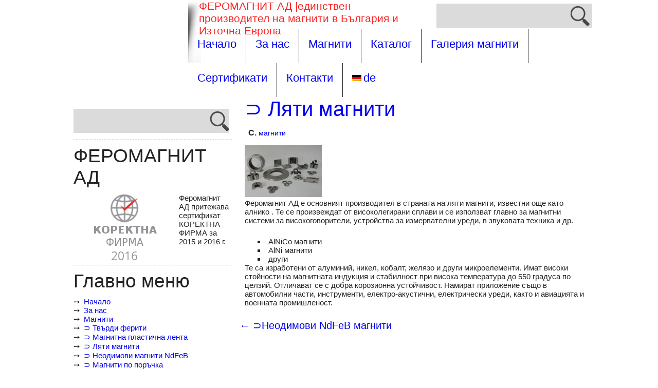

--- FILE ---
content_type: text/html; charset=UTF-8
request_url: http://ferromagnet-bg.net/newsite/de/%E2%8A%83-%D0%BB%D1%8F%D1%82%D0%B8-%D0%BC%D0%B0%D0%B3%D0%BD%D0%B8%D1%82%D0%B8/
body_size: 58634
content:
<!DOCTYPE html>
<html lang="de-DE" prefix="og: http://ogp.me/ns#"><head>

<meta charset="UTF-8" />
<meta name="viewport" content="width=device-width" />
<meta name="viewport" content="initial-scale=1.0" />
<meta name="HandheldFriendly" content="true"/>
<link rel="profile" href="http://gmpg.org/xfn/11" />
<link rel="pingback" href="http://ferromagnet-bg.net/newsite/xmlrpc.php" />
<title>⊃ Ляти магнити -</title>

<!-- This site is optimized with the Yoast SEO plugin v3.1.1 - https://yoast.com/wordpress/plugins/seo/ -->
<link rel="canonical" href="http://ferromagnet-bg.net/newsite/de/%e2%8a%83-%d0%bb%d1%8f%d1%82%d0%b8-%d0%bc%d0%b0%d0%b3%d0%bd%d0%b8%d1%82%d0%b8/" />
<meta property="og:locale" content="de_DE" />
<meta property="og:type" content="article" />
<meta property="og:title" content="⊃ Ляти магнити -" />
<meta property="og:description" content="Феромагнит АД е основният производител в страната на ляти магнити, известни още като алнико . Те се произвеждат от високолегирани сплави и се използват главно за магнитни системи за високоговорители, устройства за измервателни уреди, в звуковата техника и др. AlNiCo магнити AlNi магнити други Те са изработени от алуминий, никел, кобалт, желязо и други микроелементи. Имат &hellip;" />
<meta property="og:url" content="http://ferromagnet-bg.net/newsite/de/%e2%8a%83-%d0%bb%d1%8f%d1%82%d0%b8-%d0%bc%d0%b0%d0%b3%d0%bd%d0%b8%d1%82%d0%b8/" />
<meta property="article:section" content="магнити" />
<meta property="article:published_time" content="2016-03-01T10:39:04+02:00" />
<meta property="article:modified_time" content="2016-03-13T22:31:35+02:00" />
<meta property="og:updated_time" content="2016-03-13T22:31:35+02:00" />
<meta property="og:image" content="http://ferromagnet-bg.net/newsite/wp-content/uploads/2016/03/alnico.jpg" />
<meta property="og:image:width" content="445" />
<meta property="og:image:height" content="300" />
<meta name="twitter:card" content="summary" />
<meta name="twitter:description" content="Феромагнит АД е основният производител в страната на ляти магнити, известни още като алнико . Те се произвеждат от високолегирани сплави и се използват главно за магнитни системи за високоговорители, устройства за измервателни уреди, в звуковата техника и др. AlNiCo магнити AlNi магнити други Те са изработени от алуминий, никел, кобалт, желязо и други микроелементи. Имат [&hellip;]" />
<meta name="twitter:title" content="⊃ Ляти магнити -" />
<meta name="twitter:image" content="http://ferromagnet-bg.net/newsite/wp-content/uploads/2016/03/alnico.jpg" />
<!-- / Yoast SEO plugin. -->

<link rel="alternate" type="application/rss+xml" title=" &raquo; Feed" href="http://ferromagnet-bg.net/newsite/de/feed/" />
<link rel="alternate" type="application/rss+xml" title=" &raquo; Comments Feed" href="http://ferromagnet-bg.net/newsite/de/comments/feed/" />
<link rel="alternate" type="application/rss+xml" title=" &raquo; ⊃ Ляти магнити Comments Feed" href="http://ferromagnet-bg.net/newsite/de/%e2%8a%83-%d0%bb%d1%8f%d1%82%d0%b8-%d0%bc%d0%b0%d0%b3%d0%bd%d0%b8%d1%82%d0%b8/feed/" />
		<script type="text/javascript">
			window._wpemojiSettings = {"baseUrl":"http:\/\/s.w.org\/images\/core\/emoji\/72x72\/","ext":".png","source":{"concatemoji":"http:\/\/ferromagnet-bg.net\/newsite\/wp-includes\/js\/wp-emoji-release.min.js?ver=4.3.34"}};
			!function(e,n,t){var a;function o(e){var t=n.createElement("canvas"),a=t.getContext&&t.getContext("2d");return!(!a||!a.fillText)&&(a.textBaseline="top",a.font="600 32px Arial","flag"===e?(a.fillText(String.fromCharCode(55356,56812,55356,56807),0,0),3e3<t.toDataURL().length):(a.fillText(String.fromCharCode(55357,56835),0,0),0!==a.getImageData(16,16,1,1).data[0]))}function i(e){var t=n.createElement("script");t.src=e,t.type="text/javascript",n.getElementsByTagName("head")[0].appendChild(t)}t.supports={simple:o("simple"),flag:o("flag")},t.DOMReady=!1,t.readyCallback=function(){t.DOMReady=!0},t.supports.simple&&t.supports.flag||(a=function(){t.readyCallback()},n.addEventListener?(n.addEventListener("DOMContentLoaded",a,!1),e.addEventListener("load",a,!1)):(e.attachEvent("onload",a),n.attachEvent("onreadystatechange",function(){"complete"===n.readyState&&t.readyCallback()})),(a=t.source||{}).concatemoji?i(a.concatemoji):a.wpemoji&&a.twemoji&&(i(a.twemoji),i(a.wpemoji)))}(window,document,window._wpemojiSettings);
		</script>
		<style type="text/css">
img.wp-smiley,
img.emoji {
	display: inline !important;
	border: none !important;
	box-shadow: none !important;
	height: 1em !important;
	width: 1em !important;
	margin: 0 .07em !important;
	vertical-align: -0.1em !important;
	background: none !important;
	padding: 0 !important;
}
</style>
<link rel='stylesheet' id='gallery-all-css-css'  href='http://ferromagnet-bg.net/newsite/wp-content/plugins/gallery-images/style/gallery-all.css?ver=4.3.34' type='text/css' media='all' />
<link rel='stylesheet' id='style2-os-css-css'  href='http://ferromagnet-bg.net/newsite/wp-content/plugins/gallery-images/style/style2-os.css?ver=4.3.34' type='text/css' media='all' />
<link rel='stylesheet' id='lightbox-css-css'  href='http://ferromagnet-bg.net/newsite/wp-content/plugins/gallery-images/style/lightbox.css?ver=4.3.34' type='text/css' media='all' />
<link rel='stylesheet' id='fontawesome-css-css'  href='http://ferromagnet-bg.net/newsite/wp-content/plugins/gallery-images/style/css/font-awesome.css?ver=4.3.34' type='text/css' media='all' />
<link rel='stylesheet' id='exclusive-slider-css'  href='http://ferromagnet-bg.net/newsite/wp-content/themes/exclusive/slideshow/style.css?ver=4.3.34' type='text/css' media='all' />
<link rel='stylesheet' id='exclusive-style-css'  href='http://ferromagnet-bg.net/newsite/wp-content/themes/exclusive/style.css?ver=2013-11-18' type='text/css' media='all' />
<link rel='stylesheet' id='wpglobus-css'  href='http://ferromagnet-bg.net/newsite/wp-content/plugins/wpglobus/includes/css/wpglobus.min.css?ver=1.4.6' type='text/css' media='all' />
<script type='text/javascript' src='http://ferromagnet-bg.net/newsite/wp-includes/js/jquery/jquery.js?ver=1.11.3'></script>
<script type='text/javascript' src='http://ferromagnet-bg.net/newsite/wp-includes/js/jquery/jquery-migrate.min.js?ver=1.2.1'></script>
<script type='text/javascript' src='http://ferromagnet-bg.net/newsite/wp-content/themes/exclusive/scripts/conect_js.js?ver=4.3.34'></script>
<script type='text/javascript' src='http://ferromagnet-bg.net/newsite/wp-content/themes/exclusive/scripts/javascript.js?ver=4.3.34'></script>
<script type='text/javascript' src='http://ferromagnet-bg.net/newsite/wp-content/themes/exclusive/scripts/responsive.js?ver=4.3.34'></script>
<script type='text/javascript'>
/* <![CDATA[ */
var userSettings = {"url":"\/newsite\/","uid":"0","time":"1769647789","secure":""};
/* ]]> */
</script>
<script type='text/javascript' src='http://ferromagnet-bg.net/newsite/wp-includes/js/utils.min.js?ver=4.3.34'></script>
<link rel="EditURI" type="application/rsd+xml" title="RSD" href="http://ferromagnet-bg.net/newsite/xmlrpc.php?rsd" />
<link rel="wlwmanifest" type="application/wlwmanifest+xml" href="http://ferromagnet-bg.net/newsite/wp-includes/wlwmanifest.xml" /> 
<meta name="generator" content="WordPress 4.3.34" />
<link rel='shortlink' href='http://ferromagnet-bg.net/newsite/de/?p=131' />
<script> var exclusive_full_width=0</script>
    <style type="text/css">
	    #top-nav-list a, .top-nav-list a{
			font-family: Segoe UI, Arial, Helvetica, sans-serif, sans !important;
		}
        h1, h2, h3, h4, h5, h6 {
            font-family: ;
            font-weight: ;
            letter-spacing: ;
            text-transform: ;
            font-variant: ;
            font-style: ;
        }

        .nav, .metabar, .subtext, .subhead, .widget-title, .reply a, .editpage, #page .wp-pagenavi, .post-edit-link, #wp-calendar caption, #wp-calendar thead th, .soapbox-links a, .fancybox, .standard-form .admin-links, .ftitle small {
            font-family: ;
            font-weight: ;
            letter-spacing: ;
            text-transform: ;
            font-variant: ;
            font-style: ;
        }

        body {
            font-family: ;
            font-weight: ;
            letter-spacing: ;
            text-transform: ;
            font-variant: ;
            font-style: ;
        }

        input, textarea, .read_more {
            font-family: ;
            font-weight: ;
            letter-spacing: ;
            text-transform: ;
            font-variant: ;
            font-style: ;
        }
		
		#site-description-p {
		    font-family: ;
            font-weight: ;
            letter-spacing: ;
            text-transform: ;
            font-variant: ;
            font-style: ;
		}

    </style>
 <style type="text/css">

h1, h2, h3, h4, h5, h6, h1>a, h2>a, h3>a, h4>a, h5>a, h6>a,h1 > a:link, h2 > a:link, h3 > a:link, h4 > a:link, h5 > a:link, h6 > a:link,h1 > a:hover,h2 > a:hover,h3 > a:hover,h4 > a:hover,h5 > a:hover,h6 > a:hover,h61> a:visited,h2 > a:visited,h3 > a:visited,h4 > a:visited,h5 > a:visited,h6 > a:visited {
    color:;
}


a:link.site-title-a,a:hover.site-title-a,a:visited.site-title-a,a.site-title-a{
	color:;
}

.phone a:link.site-title-a,.phone a:hover.site-title-a,.phone a:visited.site-title-a,.phone a.site-title-a{
	color:;
}
a.read_more:visited,a.read_more:link,.read_more, .more-link, .reply,#cancel-comment-reply-link,#commentform #submit {
     color: !important;
	 background:;
}
a.read_more:hover,.reply:hover,.read_more:hover,#reply-title small:hover,#reply-title small:hover >a,#commentform #submit:hover{
     color: !important;
	 background: !important;
}

.reply a, .more-link,#top-posts-list li a span, #back h3 a, #back p, strong.heading{ 
	     color: !important;

}
.read_more:hover, a.read_more:hover, .more-link:hover {
      color:# !important;
     background-color: #;
}

#back {
     background-color: #;
}

#content{
}

#site-description{  
	background-image:url('');
	background-color:#ffffff;
}

#header-block{
	background-color:;
}
#logo-block a.hedar-a-element{
	background:;
}
.header-phone-block{
	background-image:url('');
	background-color:#ffffff;
}
.container.device.phone,
#footer{
	background-color:;
}

.topPost {
    background-image: url(http://ferromagnet-bg.net/newsite/wp-content/themes/exclusive/images/topPost-back1.png);
}

.content {
    background-color: #ffffff;
}

.container.device,
#footer {
    background-color: ;
}


body{
	color:  !important;
}
#wrapper{
    color: ;
}


.container.device,
#footer {
    color: ;
}

a:link, a:visited {
    text-decoration: none;
    color: ;
}

 .top-nav-list .current-menu-item, .top-nav-list .current_page_item{
    color:  !important;
	background-color: ;
}

a:hover {
    color: ;
}

.sep{
  color: ;
}

.get_title{
	background-color:;
	background-image:url(http://ferromagnet-bg.net/newsite/wp-content/themes/exclusive/images/Shado.png);
	background-position: bottom;
	background-repeat: no-repeat;
}
#slideshow {
     background:  url(http://ferromagnet-bg.net/newsite/wp-content/themes/exclusive/images/page.bg.png) center center no-repeat;
}

#header{
	background-color:;
}

#menu-button-block {
    background-color: ;
}

.top-nav-list li li:hover .top-nav-list a:hover, .top-nav-list .current-menu-item a:hover{
    background-color: ;
}
.top-nav-list li:hover {
    background-color: ;
}
.top-nav-list li.current-menu-item, .top-nav-list li.current_page_item, .top-nav-list.phone li.current-menu-item, .top-nav-list.phone li.current_page_item, .top-nav-list.phone   li ul li:hover  > a,.top-nav-list.phone   li ul li  > a:hover, .top-nav-list.phone   li ul li  > a:focus, .top-nav-list.phone   li ul li  > a:active,  .top-nav-list.phone  li.current-menu-item > a:hover,   .top-nav-list.phone  li.current-menu-item:hover{
    color: !important;
	background-color:  ;
}
.top-nav-list li.current-menu-item > a, .top-nav-list li.current_page_item > a{
	color: ;
}

#top-page {
    background-color:;
}

.container.top-posts.phone{
	background-color:#ffffff !important;
}

.phone .header-phone-block{
	background-color:#ffffff !important;
}
#top-nav {
   background:;
}

#reply-title small a:link, .top-nav-list li a{
   color:;	
}

#top-nav-list > li ul, .top-nav-list > ul > li ul{
	background:rgb(0,0,0);
}

.phone #top-nav ul{
   background: !important;
}
.phone #top-nav{
   background:none !important;
}


.sidebar-container {
   background-color:;
}
.commentlist li {
	  background-color:;
}
.children .comment{
	  background-color:#;
}
#respond{
	  background-color:#;
}
#reply-title small{
	 background:;
}


#top-nav.phone  > li  > a, #top-nav.phone  > li  > a:link, #top-nav.phone  > li  > a:visited, a .page-links-number, .post-password-form input[type="submit"], #searchsubmit, .more-link  {
	color:;
	background:;
}
.top-nav-list.phone  > li:hover > a ,.top-nav-list.phone  > li  > a:hover, .top-nav-list.phone  > li  > a:focus, .top-nav-list.phone  > li  > a:active {
	color: !important;
	background:;
}
#top-posts {  
   background: url(http://ferromagnet-bg.net/newsite/wp-content/themes/exclusive/images/top.posts.bg.png) left 0px repeat-x;
   background-color:;
   background-size: contain;
}

.styledHeading{
background:; /* Old browsers */
background: -moz-linear-gradient(top,   0%, # 70%, # 100%); /* FF3.6+ */

background: -webkit-linear-gradient(left,   0%,# 70%,# 100%); /* Chrome10+,Safari5.1+ */
background: -o-linear-gradient(left,   0%,# 70%,# 100%); /* Opera 11.10+ */
background: -ms-linear-gradient(left,   0%,# 70%,# 100%); /* IE10+ */
background: linear-gradient(to right,   0%,# 70%,# 100%); /* W3C */
filter: progid:DXImageTransform.Microsoft.gradient( startColorstr='', endColorstr='#',GradientType=1 ); /* IE6-9 */
color:;
}



#menu-button-block {
	background-color: !important;	
}

#menu-button-block a {
	background-image:url(http://ferromagnet-bg.net/newsite/wp-content/themes/exclusive/images/menu.phone.png);
}
.top-nav-list.phone   li ul li  > a, .top-nav-list.phone   li ul li  > a:link, .top-nav-list.phone   li  ul li > a:visited {
	color: !important;
}
#top-nav-list > li > a:not(#top-nav-list .current-menu-item, .top-nav-list .current-menu-item), #top-nav-list > li ul > li > a:not(#top-nav-list .current-menu-item, .top-nav-list .current-menu-item), #top-nav-list li a:not(#top-nav-list .current-menu-item, .top-nav-list .current-menu-item), .top-nav-list li a:not(#top-nav-list .current-menu-item, .top-nav-list .current-menu-item), #top-nav-list > li ul > li > a:not(#top-nav-list .current-menu-item, .top-nav-list .current-menu-item){
    color:;
}
#top-nav-list > li > a:hover, .top-nav-list > li > a:hover, #top-nav-list > li ul > li > a:hover{
    color:;
}
.top-nav-list.phone   li ul li:hover  > a,.top-nav-list.phone   li ul li  > a:hover, .top-nav-list.phone   li ul li  > a:focus, .top-nav-list.phone   li ul li  > a:active {
	color: !important;
	background-color: !important;
}
.top-nav-list.phone  li.has-sub >  a, .top-nav-list.phone  li.has-sub > a:link, .top-nav-list.phone  li.has-sub >  a:visited {
	background:  url(http://ferromagnet-bg.net/newsite/wp-content/themes/exclusive/images/menu_right.png) right top no-repeat;
	background-size: contain !important;
}


.top-nav-list.phone  li.current-menu-item.has-sub:hover > a, .top-nav-list.phone  li.current-page-ancestor.has-sub:hover > a, .top-nav-list.phone  li.current-menu-item.has-sub > a:hover, .top-nav-list.phone  li.current-menu-item.has-sub > a:focus, .top-nav-list.phone  li.current-menu-item.has-sub >  a:active {
	background:  url(http://ferromagnet-bg.net/newsite/wp-content/themes/exclusive/images/menu_down.png) right top no-repeat !important;
	background-size: contain !important;
}

.top-nav-list.phone  li ul li.has-sub > a, .top-nav-list.phone  li ul li.has-sub > a:link, .top-nav-list.phone  li ul li.has-sub > a:visited{
	background:#  url(http://ferromagnet-bg.net/newsite/wp-content/themes/exclusive/images/menu_right.png) right no-repeat;
	background-size: contain !important;
}

.phone #top-nav-list > li ul li,.top-nav-list.phone > ul > li ul li {
	background-color:#; 
}

.top-nav-list.phone  li.current-menu-ancestor > a:hover, .top-nav-list.phone  li.current-menu-item > a:focus, .top-nav-list.phone  li.current-menu-item > a:active{
	color:;
	background-color: !important;
}

.top-nav-list.phone  li.current-menu-ancestor.has-sub > a, .top-nav-list.phone  li.current-menu-item.has-sub > a, .top-nav-list.phone  li.current-menu-item.has-sub > a{
	background:  url(http://ferromagnet-bg.net/newsite/wp-content/themes/exclusive/images/menu_down.png) right no-repeat;
	background-size: contain !important;
}

.top-nav-list.phone  li.current-menu-ancestor.has-sub > a:hover, .top-nav-list.phone  li.current_page_item.has-sub > a:hover, .top-nav-list.phone  li.current-menu-item.has-sub > a:focus, .top-nav-list.phone  li.current-menu-item.has-sub > a:active{
	background:  url(http://ferromagnet-bg.net/newsite/wp-content/themes/exclusive/images/menu_down.png) right no-repeat !important;
	background-size: contain !important;
}

.top-nav-list.phone  li.current-menu-item > a,.top-nav-list.phone  li.current-menu-item > a:visited,
{
	color: !important;
	background-color: !important;
}
#top-nav-list > li{
	border-right:1px solid ;
}
.phone  #top-nav-list > li a, .phone #top-nav-list > li ul li a,.phone.top-nav-list > ul > li a, .phone.top-nav-list > ul> li ul li a {
   	border-bottom:3px solid  !important;
}
.phone  #top-nav-list > ul li:first-child { 
border-top:3px solid  !important;
}

    </style>


<script>
	var skzbi_hasce="http://ferromagnet-bg.net/newsite/wp-content/themes/exclusive";
	$ = jQuery;
</script>
<style></style>
	<script type="text/javascript">
	setTimeout(function(){
    		
       if(jQuery(".top-nav-list.phone .menu-item-51.has-sub").hasClass("current-menu-item")){
	        jQuery(".top-nav-list.phone .menu-item-51.has-sub > ul").css("display", "block");
			jQuery(".top-nav-list.phone .menu-item-51.has-sub > a").css("background", "  url(http://ferromagnet-bg.net/newsite/wp-content/themes/exclusive/images/menu_down.png) right no-repeat");
		  }
		  if(jQuery(".top-nav-list.phone .menu-item-51.has-sub").hasClass("current-menu-parent")){
	        jQuery(".top-nav-list.phone .menu-item-51.has-sub > ul").css("display", "block");
			jQuery(".top-nav-list.phone .menu-item-51.has-sub > a").css("background", "url(http://ferromagnet-bg.net/newsite/wp-content/themes/exclusive/images/menu_down.png) right no-repeat");
		  }
		  if(jQuery(".top-nav-list.phone .menu-item-51.has-sub").hasClass("current-page-parent")){
	        jQuery(".top-nav-list.phone .menu-item-51.has-sub > ul").css("display", "block");
			jQuery(".top-nav-list.phone .menu-item-51.has-sub > a").css("background", "url(http://ferromagnet-bg.net/newsite/wp-content/themes/exclusive/images/menu_down.png) right no-repeat");
		  }
		  if(jQuery(".top-nav-list.phone .menu-item-51.has-sub").hasClass("current-menu-ancestor")){
	        jQuery(".top-nav-list.phone .menu-item-51.has-sub > ul").css("display", "block");
			jQuery(".top-nav-list.phone .menu-item-51.has-sub > a").css("background", "url(http://ferromagnet-bg.net/newsite/wp-content/themes/exclusive/images/menu_down.png) right no-repeat");
		  }
		 
		
			
       if(jQuery(".top-nav-list.phone .menu-item-5.has-sub").hasClass("current-menu-item")){
	        jQuery(".top-nav-list.phone .menu-item-5.has-sub > ul").css("display", "block");
			jQuery(".top-nav-list.phone .menu-item-5.has-sub > a").css("background", "  url(http://ferromagnet-bg.net/newsite/wp-content/themes/exclusive/images/menu_down.png) right no-repeat");
		  }
		  if(jQuery(".top-nav-list.phone .menu-item-5.has-sub").hasClass("current-menu-parent")){
	        jQuery(".top-nav-list.phone .menu-item-5.has-sub > ul").css("display", "block");
			jQuery(".top-nav-list.phone .menu-item-5.has-sub > a").css("background", "url(http://ferromagnet-bg.net/newsite/wp-content/themes/exclusive/images/menu_down.png) right no-repeat");
		  }
		  if(jQuery(".top-nav-list.phone .menu-item-5.has-sub").hasClass("current-page-parent")){
	        jQuery(".top-nav-list.phone .menu-item-5.has-sub > ul").css("display", "block");
			jQuery(".top-nav-list.phone .menu-item-5.has-sub > a").css("background", "url(http://ferromagnet-bg.net/newsite/wp-content/themes/exclusive/images/menu_down.png) right no-repeat");
		  }
		  if(jQuery(".top-nav-list.phone .menu-item-5.has-sub").hasClass("current-menu-ancestor")){
	        jQuery(".top-nav-list.phone .menu-item-5.has-sub > ul").css("display", "block");
			jQuery(".top-nav-list.phone .menu-item-5.has-sub > a").css("background", "url(http://ferromagnet-bg.net/newsite/wp-content/themes/exclusive/images/menu_down.png) right no-repeat");
		  }
		 
		
			
       if(jQuery(".top-nav-list.phone .menu-item-17.has-sub").hasClass("current-menu-item")){
	        jQuery(".top-nav-list.phone .menu-item-17.has-sub > ul").css("display", "block");
			jQuery(".top-nav-list.phone .menu-item-17.has-sub > a").css("background", "  url(http://ferromagnet-bg.net/newsite/wp-content/themes/exclusive/images/menu_down.png) right no-repeat");
		  }
		  if(jQuery(".top-nav-list.phone .menu-item-17.has-sub").hasClass("current-menu-parent")){
	        jQuery(".top-nav-list.phone .menu-item-17.has-sub > ul").css("display", "block");
			jQuery(".top-nav-list.phone .menu-item-17.has-sub > a").css("background", "url(http://ferromagnet-bg.net/newsite/wp-content/themes/exclusive/images/menu_down.png) right no-repeat");
		  }
		  if(jQuery(".top-nav-list.phone .menu-item-17.has-sub").hasClass("current-page-parent")){
	        jQuery(".top-nav-list.phone .menu-item-17.has-sub > ul").css("display", "block");
			jQuery(".top-nav-list.phone .menu-item-17.has-sub > a").css("background", "url(http://ferromagnet-bg.net/newsite/wp-content/themes/exclusive/images/menu_down.png) right no-repeat");
		  }
		  if(jQuery(".top-nav-list.phone .menu-item-17.has-sub").hasClass("current-menu-ancestor")){
	        jQuery(".top-nav-list.phone .menu-item-17.has-sub > ul").css("display", "block");
			jQuery(".top-nav-list.phone .menu-item-17.has-sub > a").css("background", "url(http://ferromagnet-bg.net/newsite/wp-content/themes/exclusive/images/menu_down.png) right no-repeat");
		  }
		 
		
			
       if(jQuery(".top-nav-list.phone .menu-item-23.has-sub").hasClass("current-menu-item")){
	        jQuery(".top-nav-list.phone .menu-item-23.has-sub > ul").css("display", "block");
			jQuery(".top-nav-list.phone .menu-item-23.has-sub > a").css("background", "  url(http://ferromagnet-bg.net/newsite/wp-content/themes/exclusive/images/menu_down.png) right no-repeat");
		  }
		  if(jQuery(".top-nav-list.phone .menu-item-23.has-sub").hasClass("current-menu-parent")){
	        jQuery(".top-nav-list.phone .menu-item-23.has-sub > ul").css("display", "block");
			jQuery(".top-nav-list.phone .menu-item-23.has-sub > a").css("background", "url(http://ferromagnet-bg.net/newsite/wp-content/themes/exclusive/images/menu_down.png) right no-repeat");
		  }
		  if(jQuery(".top-nav-list.phone .menu-item-23.has-sub").hasClass("current-page-parent")){
	        jQuery(".top-nav-list.phone .menu-item-23.has-sub > ul").css("display", "block");
			jQuery(".top-nav-list.phone .menu-item-23.has-sub > a").css("background", "url(http://ferromagnet-bg.net/newsite/wp-content/themes/exclusive/images/menu_down.png) right no-repeat");
		  }
		  if(jQuery(".top-nav-list.phone .menu-item-23.has-sub").hasClass("current-menu-ancestor")){
	        jQuery(".top-nav-list.phone .menu-item-23.has-sub > ul").css("display", "block");
			jQuery(".top-nav-list.phone .menu-item-23.has-sub > a").css("background", "url(http://ferromagnet-bg.net/newsite/wp-content/themes/exclusive/images/menu_down.png) right no-repeat");
		  }
		 
		
			
       if(jQuery(".top-nav-list.phone .menu-item-115.has-sub").hasClass("current-menu-item")){
	        jQuery(".top-nav-list.phone .menu-item-115.has-sub > ul").css("display", "block");
			jQuery(".top-nav-list.phone .menu-item-115.has-sub > a").css("background", "  url(http://ferromagnet-bg.net/newsite/wp-content/themes/exclusive/images/menu_down.png) right no-repeat");
		  }
		  if(jQuery(".top-nav-list.phone .menu-item-115.has-sub").hasClass("current-menu-parent")){
	        jQuery(".top-nav-list.phone .menu-item-115.has-sub > ul").css("display", "block");
			jQuery(".top-nav-list.phone .menu-item-115.has-sub > a").css("background", "url(http://ferromagnet-bg.net/newsite/wp-content/themes/exclusive/images/menu_down.png) right no-repeat");
		  }
		  if(jQuery(".top-nav-list.phone .menu-item-115.has-sub").hasClass("current-page-parent")){
	        jQuery(".top-nav-list.phone .menu-item-115.has-sub > ul").css("display", "block");
			jQuery(".top-nav-list.phone .menu-item-115.has-sub > a").css("background", "url(http://ferromagnet-bg.net/newsite/wp-content/themes/exclusive/images/menu_down.png) right no-repeat");
		  }
		  if(jQuery(".top-nav-list.phone .menu-item-115.has-sub").hasClass("current-menu-ancestor")){
	        jQuery(".top-nav-list.phone .menu-item-115.has-sub > ul").css("display", "block");
			jQuery(".top-nav-list.phone .menu-item-115.has-sub > a").css("background", "url(http://ferromagnet-bg.net/newsite/wp-content/themes/exclusive/images/menu_down.png) right no-repeat");
		  }
		 
		
			
       if(jQuery(".top-nav-list.phone .menu-item-130.has-sub").hasClass("current-menu-item")){
	        jQuery(".top-nav-list.phone .menu-item-130.has-sub > ul").css("display", "block");
			jQuery(".top-nav-list.phone .menu-item-130.has-sub > a").css("background", "  url(http://ferromagnet-bg.net/newsite/wp-content/themes/exclusive/images/menu_down.png) right no-repeat");
		  }
		  if(jQuery(".top-nav-list.phone .menu-item-130.has-sub").hasClass("current-menu-parent")){
	        jQuery(".top-nav-list.phone .menu-item-130.has-sub > ul").css("display", "block");
			jQuery(".top-nav-list.phone .menu-item-130.has-sub > a").css("background", "url(http://ferromagnet-bg.net/newsite/wp-content/themes/exclusive/images/menu_down.png) right no-repeat");
		  }
		  if(jQuery(".top-nav-list.phone .menu-item-130.has-sub").hasClass("current-page-parent")){
	        jQuery(".top-nav-list.phone .menu-item-130.has-sub > ul").css("display", "block");
			jQuery(".top-nav-list.phone .menu-item-130.has-sub > a").css("background", "url(http://ferromagnet-bg.net/newsite/wp-content/themes/exclusive/images/menu_down.png) right no-repeat");
		  }
		  if(jQuery(".top-nav-list.phone .menu-item-130.has-sub").hasClass("current-menu-ancestor")){
	        jQuery(".top-nav-list.phone .menu-item-130.has-sub > ul").css("display", "block");
			jQuery(".top-nav-list.phone .menu-item-130.has-sub > a").css("background", "url(http://ferromagnet-bg.net/newsite/wp-content/themes/exclusive/images/menu_down.png) right no-repeat");
		  }
		 
		
			
       if(jQuery(".top-nav-list.phone .menu-item-20.has-sub").hasClass("current-menu-item")){
	        jQuery(".top-nav-list.phone .menu-item-20.has-sub > ul").css("display", "block");
			jQuery(".top-nav-list.phone .menu-item-20.has-sub > a").css("background", "  url(http://ferromagnet-bg.net/newsite/wp-content/themes/exclusive/images/menu_down.png) right no-repeat");
		  }
		  if(jQuery(".top-nav-list.phone .menu-item-20.has-sub").hasClass("current-menu-parent")){
	        jQuery(".top-nav-list.phone .menu-item-20.has-sub > ul").css("display", "block");
			jQuery(".top-nav-list.phone .menu-item-20.has-sub > a").css("background", "url(http://ferromagnet-bg.net/newsite/wp-content/themes/exclusive/images/menu_down.png) right no-repeat");
		  }
		  if(jQuery(".top-nav-list.phone .menu-item-20.has-sub").hasClass("current-page-parent")){
	        jQuery(".top-nav-list.phone .menu-item-20.has-sub > ul").css("display", "block");
			jQuery(".top-nav-list.phone .menu-item-20.has-sub > a").css("background", "url(http://ferromagnet-bg.net/newsite/wp-content/themes/exclusive/images/menu_down.png) right no-repeat");
		  }
		  if(jQuery(".top-nav-list.phone .menu-item-20.has-sub").hasClass("current-menu-ancestor")){
	        jQuery(".top-nav-list.phone .menu-item-20.has-sub > ul").css("display", "block");
			jQuery(".top-nav-list.phone .menu-item-20.has-sub > a").css("background", "url(http://ferromagnet-bg.net/newsite/wp-content/themes/exclusive/images/menu_down.png) right no-repeat");
		  }
		 
		
			
       if(jQuery(".top-nav-list.phone .menu-item-153.has-sub").hasClass("current-menu-item")){
	        jQuery(".top-nav-list.phone .menu-item-153.has-sub > ul").css("display", "block");
			jQuery(".top-nav-list.phone .menu-item-153.has-sub > a").css("background", "  url(http://ferromagnet-bg.net/newsite/wp-content/themes/exclusive/images/menu_down.png) right no-repeat");
		  }
		  if(jQuery(".top-nav-list.phone .menu-item-153.has-sub").hasClass("current-menu-parent")){
	        jQuery(".top-nav-list.phone .menu-item-153.has-sub > ul").css("display", "block");
			jQuery(".top-nav-list.phone .menu-item-153.has-sub > a").css("background", "url(http://ferromagnet-bg.net/newsite/wp-content/themes/exclusive/images/menu_down.png) right no-repeat");
		  }
		  if(jQuery(".top-nav-list.phone .menu-item-153.has-sub").hasClass("current-page-parent")){
	        jQuery(".top-nav-list.phone .menu-item-153.has-sub > ul").css("display", "block");
			jQuery(".top-nav-list.phone .menu-item-153.has-sub > a").css("background", "url(http://ferromagnet-bg.net/newsite/wp-content/themes/exclusive/images/menu_down.png) right no-repeat");
		  }
		  if(jQuery(".top-nav-list.phone .menu-item-153.has-sub").hasClass("current-menu-ancestor")){
	        jQuery(".top-nav-list.phone .menu-item-153.has-sub > ul").css("display", "block");
			jQuery(".top-nav-list.phone .menu-item-153.has-sub > a").css("background", "url(http://ferromagnet-bg.net/newsite/wp-content/themes/exclusive/images/menu_down.png) right no-repeat");
		  }
		 
		
			
       if(jQuery(".top-nav-list.phone .menu-item-15.has-sub").hasClass("current-menu-item")){
	        jQuery(".top-nav-list.phone .menu-item-15.has-sub > ul").css("display", "block");
			jQuery(".top-nav-list.phone .menu-item-15.has-sub > a").css("background", "  url(http://ferromagnet-bg.net/newsite/wp-content/themes/exclusive/images/menu_down.png) right no-repeat");
		  }
		  if(jQuery(".top-nav-list.phone .menu-item-15.has-sub").hasClass("current-menu-parent")){
	        jQuery(".top-nav-list.phone .menu-item-15.has-sub > ul").css("display", "block");
			jQuery(".top-nav-list.phone .menu-item-15.has-sub > a").css("background", "url(http://ferromagnet-bg.net/newsite/wp-content/themes/exclusive/images/menu_down.png) right no-repeat");
		  }
		  if(jQuery(".top-nav-list.phone .menu-item-15.has-sub").hasClass("current-page-parent")){
	        jQuery(".top-nav-list.phone .menu-item-15.has-sub > ul").css("display", "block");
			jQuery(".top-nav-list.phone .menu-item-15.has-sub > a").css("background", "url(http://ferromagnet-bg.net/newsite/wp-content/themes/exclusive/images/menu_down.png) right no-repeat");
		  }
		  if(jQuery(".top-nav-list.phone .menu-item-15.has-sub").hasClass("current-menu-ancestor")){
	        jQuery(".top-nav-list.phone .menu-item-15.has-sub > ul").css("display", "block");
			jQuery(".top-nav-list.phone .menu-item-15.has-sub > a").css("background", "url(http://ferromagnet-bg.net/newsite/wp-content/themes/exclusive/images/menu_down.png) right no-repeat");
		  }
		 
		
			
       if(jQuery(".top-nav-list.phone .menu-item-306.has-sub").hasClass("current-menu-item")){
	        jQuery(".top-nav-list.phone .menu-item-306.has-sub > ul").css("display", "block");
			jQuery(".top-nav-list.phone .menu-item-306.has-sub > a").css("background", "  url(http://ferromagnet-bg.net/newsite/wp-content/themes/exclusive/images/menu_down.png) right no-repeat");
		  }
		  if(jQuery(".top-nav-list.phone .menu-item-306.has-sub").hasClass("current-menu-parent")){
	        jQuery(".top-nav-list.phone .menu-item-306.has-sub > ul").css("display", "block");
			jQuery(".top-nav-list.phone .menu-item-306.has-sub > a").css("background", "url(http://ferromagnet-bg.net/newsite/wp-content/themes/exclusive/images/menu_down.png) right no-repeat");
		  }
		  if(jQuery(".top-nav-list.phone .menu-item-306.has-sub").hasClass("current-page-parent")){
	        jQuery(".top-nav-list.phone .menu-item-306.has-sub > ul").css("display", "block");
			jQuery(".top-nav-list.phone .menu-item-306.has-sub > a").css("background", "url(http://ferromagnet-bg.net/newsite/wp-content/themes/exclusive/images/menu_down.png) right no-repeat");
		  }
		  if(jQuery(".top-nav-list.phone .menu-item-306.has-sub").hasClass("current-menu-ancestor")){
	        jQuery(".top-nav-list.phone .menu-item-306.has-sub > ul").css("display", "block");
			jQuery(".top-nav-list.phone .menu-item-306.has-sub > a").css("background", "url(http://ferromagnet-bg.net/newsite/wp-content/themes/exclusive/images/menu_down.png) right no-repeat");
		  }
		 
		
			
       if(jQuery(".top-nav-list.phone .menu-item-88.has-sub").hasClass("current-menu-item")){
	        jQuery(".top-nav-list.phone .menu-item-88.has-sub > ul").css("display", "block");
			jQuery(".top-nav-list.phone .menu-item-88.has-sub > a").css("background", "  url(http://ferromagnet-bg.net/newsite/wp-content/themes/exclusive/images/menu_down.png) right no-repeat");
		  }
		  if(jQuery(".top-nav-list.phone .menu-item-88.has-sub").hasClass("current-menu-parent")){
	        jQuery(".top-nav-list.phone .menu-item-88.has-sub > ul").css("display", "block");
			jQuery(".top-nav-list.phone .menu-item-88.has-sub > a").css("background", "url(http://ferromagnet-bg.net/newsite/wp-content/themes/exclusive/images/menu_down.png) right no-repeat");
		  }
		  if(jQuery(".top-nav-list.phone .menu-item-88.has-sub").hasClass("current-page-parent")){
	        jQuery(".top-nav-list.phone .menu-item-88.has-sub > ul").css("display", "block");
			jQuery(".top-nav-list.phone .menu-item-88.has-sub > a").css("background", "url(http://ferromagnet-bg.net/newsite/wp-content/themes/exclusive/images/menu_down.png) right no-repeat");
		  }
		  if(jQuery(".top-nav-list.phone .menu-item-88.has-sub").hasClass("current-menu-ancestor")){
	        jQuery(".top-nav-list.phone .menu-item-88.has-sub > ul").css("display", "block");
			jQuery(".top-nav-list.phone .menu-item-88.has-sub > a").css("background", "url(http://ferromagnet-bg.net/newsite/wp-content/themes/exclusive/images/menu_down.png) right no-repeat");
		  }
		 
		
			
       if(jQuery(".top-nav-list.phone .menu-item-16.has-sub").hasClass("current-menu-item")){
	        jQuery(".top-nav-list.phone .menu-item-16.has-sub > ul").css("display", "block");
			jQuery(".top-nav-list.phone .menu-item-16.has-sub > a").css("background", "  url(http://ferromagnet-bg.net/newsite/wp-content/themes/exclusive/images/menu_down.png) right no-repeat");
		  }
		  if(jQuery(".top-nav-list.phone .menu-item-16.has-sub").hasClass("current-menu-parent")){
	        jQuery(".top-nav-list.phone .menu-item-16.has-sub > ul").css("display", "block");
			jQuery(".top-nav-list.phone .menu-item-16.has-sub > a").css("background", "url(http://ferromagnet-bg.net/newsite/wp-content/themes/exclusive/images/menu_down.png) right no-repeat");
		  }
		  if(jQuery(".top-nav-list.phone .menu-item-16.has-sub").hasClass("current-page-parent")){
	        jQuery(".top-nav-list.phone .menu-item-16.has-sub > ul").css("display", "block");
			jQuery(".top-nav-list.phone .menu-item-16.has-sub > a").css("background", "url(http://ferromagnet-bg.net/newsite/wp-content/themes/exclusive/images/menu_down.png) right no-repeat");
		  }
		  if(jQuery(".top-nav-list.phone .menu-item-16.has-sub").hasClass("current-menu-ancestor")){
	        jQuery(".top-nav-list.phone .menu-item-16.has-sub > ul").css("display", "block");
			jQuery(".top-nav-list.phone .menu-item-16.has-sub > a").css("background", "url(http://ferromagnet-bg.net/newsite/wp-content/themes/exclusive/images/menu_down.png) right no-repeat");
		  }
		 
		
			
       if(jQuery(".top-nav-list.phone .menu-item-201.has-sub").hasClass("current-menu-item")){
	        jQuery(".top-nav-list.phone .menu-item-201.has-sub > ul").css("display", "block");
			jQuery(".top-nav-list.phone .menu-item-201.has-sub > a").css("background", "  url(http://ferromagnet-bg.net/newsite/wp-content/themes/exclusive/images/menu_down.png) right no-repeat");
		  }
		  if(jQuery(".top-nav-list.phone .menu-item-201.has-sub").hasClass("current-menu-parent")){
	        jQuery(".top-nav-list.phone .menu-item-201.has-sub > ul").css("display", "block");
			jQuery(".top-nav-list.phone .menu-item-201.has-sub > a").css("background", "url(http://ferromagnet-bg.net/newsite/wp-content/themes/exclusive/images/menu_down.png) right no-repeat");
		  }
		  if(jQuery(".top-nav-list.phone .menu-item-201.has-sub").hasClass("current-page-parent")){
	        jQuery(".top-nav-list.phone .menu-item-201.has-sub > ul").css("display", "block");
			jQuery(".top-nav-list.phone .menu-item-201.has-sub > a").css("background", "url(http://ferromagnet-bg.net/newsite/wp-content/themes/exclusive/images/menu_down.png) right no-repeat");
		  }
		  if(jQuery(".top-nav-list.phone .menu-item-201.has-sub").hasClass("current-menu-ancestor")){
	        jQuery(".top-nav-list.phone .menu-item-201.has-sub > ul").css("display", "block");
			jQuery(".top-nav-list.phone .menu-item-201.has-sub > a").css("background", "url(http://ferromagnet-bg.net/newsite/wp-content/themes/exclusive/images/menu_down.png) right no-repeat");
		  }
		 
		
		},500);
	</script>
	
	
	<style type="text/css">
		
		</style>
	
	<style type="text/css" id="custom-background-css">
body.custom-background { background-color: #ffffff; }
</style>
			<style type="text/css" media="screen">
				.wpglobus_flag_bg{background-image:url(http://ferromagnet-bg.net/newsite/wp-content/plugins/wpglobus/flags/bg.png)}.wpglobus_flag_en{background-image:url(http://ferromagnet-bg.net/newsite/wp-content/plugins/wpglobus/flags/us.png)}.wpglobus_flag_de{background-image:url(http://ferromagnet-bg.net/newsite/wp-content/plugins/wpglobus/flags/de.png)}.wpglobus_flag_fr{background-image:url(http://ferromagnet-bg.net/newsite/wp-content/plugins/wpglobus/flags/fr.png)}.wpglobus_flag_it{background-image:url(http://ferromagnet-bg.net/newsite/wp-content/plugins/wpglobus/flags/it.png)}                                    			</style>
		<link rel="alternate" hreflang="bg-BG" href="http://ferromagnet-bg.net/newsite/%E2%8A%83-%D0%BB%D1%8F%D1%82%D0%B8-%D0%BC%D0%B0%D0%B3%D0%BD%D0%B8%D1%82%D0%B8/"/>
<link rel="alternate" hreflang="en-US" href="http://ferromagnet-bg.net/newsite/en/%E2%8A%83-%D0%BB%D1%8F%D1%82%D0%B8-%D0%BC%D0%B0%D0%B3%D0%BD%D0%B8%D1%82%D0%B8/"/>
<link rel="alternate" hreflang="de-DE" href="http://ferromagnet-bg.net/newsite/de/%E2%8A%83-%D0%BB%D1%8F%D1%82%D0%B8-%D0%BC%D0%B0%D0%B3%D0%BD%D0%B8%D1%82%D0%B8/"/>
<link rel="alternate" hreflang="fr-FR" href="http://ferromagnet-bg.net/newsite/fr/%E2%8A%83-%D0%BB%D1%8F%D1%82%D0%B8-%D0%BC%D0%B0%D0%B3%D0%BD%D0%B8%D1%82%D0%B8/"/>
<link rel="alternate" hreflang="it-IT" href="http://ferromagnet-bg.net/newsite/it/%E2%8A%83-%D0%BB%D1%8F%D1%82%D0%B8-%D0%BC%D0%B0%D0%B3%D0%BD%D0%B8%D1%82%D0%B8/"/>

<!-- Styles cached and displayed inline for speed. Generated by http://stylesplugin.com -->
<style type="text/css" id="styles-plugin-css">

</style>
</head>
<body class="single single-post postid-131 single-format-standard custom-background styles" >

 
<div id="wrapper">
  <div id="header-wrapper" >
	<header>
	     	
	
			<div id="header">
				<div class="container">
					                     <div id="logo-block">
						<a class="hedar-a-element" href="http://ferromagnet-bg.net/newsite/de/http://ferromagnet-bg.net/newsite/de" rel="home">
							<div>
							 
								<h1 id="site-title">
									<span>
										<a class="site-title-a" href="http://ferromagnet-bg.net/newsite/de/" title="" rel="home">
																					</a>
									</span>
								</h1>
														</div>
						</a>
					</div>

					<div class="header-phone-block">
						<div id="site-description">
							<p id="site-description-p">ФЕРОМАГНИТ АД |единствен производител на магнити в България и Източна Европа</p>
						</div>
						<div id="search-block">
						 <form class="ast-search" role="search" method="get" action="http://ferromagnet-bg.net/newsite/de/">
		<input id="search" name="s" value="" />
		<input type="submit" value="" id="search-submit" />
</form>						</div>
					</div>
					<nav id="top-nav">
					  <ul id="top-nav-list" class=" top-nav-list"><li id="menu-item-51" class="menu-item menu-item-type-custom menu-item-object-custom menu-item-51"><a href="http://ferromagnet-bg.net/newsite/de">Начало</a></li>
<li id="menu-item-5" class="menu-item menu-item-type-post_type menu-item-object-page menu-item-5"><a href="http://ferromagnet-bg.net/newsite/de/%d0%b7%d0%b0-%d0%bd%d0%b0%d1%81/">За нас</a></li>
<li id="menu-item-17" class="menu-item menu-item-type-post_type menu-item-object-page menu-item-has-children haschild menu-item-17"><a href="http://ferromagnet-bg.net/newsite/de/%d0%bc%d0%b0%d0%b3%d0%bd%d0%b8%d1%82%d0%b8/">Магнити</a>
<ul class="sub-menu">
	<li id="menu-item-23" class="menu-item menu-item-type-post_type menu-item-object-page menu-item-23"><a href="http://ferromagnet-bg.net/newsite/de/%d0%bc%d0%b0%d0%b3%d0%bd%d0%b8%d1%82%d0%b8/%d1%84%d0%b5%d1%80%d0%b8%d1%82%d0%bd%d0%b8-%d0%bc%d0%b0%d0%b3%d0%bd%d0%b8%d1%82%d0%b8/">⊃ Твърди ферити</a></li>
	<li id="menu-item-115" class="menu-item menu-item-type-post_type menu-item-object-page menu-item-115"><a href="http://ferromagnet-bg.net/newsite/de/%d0%bc%d0%b0%d0%b3%d0%bd%d0%b8%d1%82%d0%b8/%e2%8a%83-%d0%bc%d0%b0%d0%b3%d0%bd%d0%b8%d1%82%d0%bd%d0%b0-%d0%bf%d0%bb%d0%b0%d1%81%d1%82%d0%b8%d1%87%d0%bd%d0%b0-%d0%bb%d0%b5%d0%bd%d1%82%d0%b0/">⊃ Магнитна пластична лента</a></li>
	<li id="menu-item-130" class="menu-item menu-item-type-post_type menu-item-object-page menu-item-130"><a href="http://ferromagnet-bg.net/newsite/de/%d0%bc%d0%b0%d0%b3%d0%bd%d0%b8%d1%82%d0%b8/%e2%8a%83-%d0%bb%d0%b5%d1%82%d0%b8-%d0%bc%d0%b0%d0%b3%d0%bd%d0%b8%d1%82%d0%b8/">⊃ Ляти магнити</a></li>
	<li id="menu-item-20" class="menu-item menu-item-type-post_type menu-item-object-page menu-item-20"><a href="http://ferromagnet-bg.net/newsite/de/%d0%bc%d0%b0%d0%b3%d0%bd%d0%b8%d1%82%d0%b8/%d0%bd%d0%b5%d0%be%d0%b4%d0%b8%d0%bc%d0%be%d0%b2%d0%b8-%d0%bc%d0%b0%d0%b3%d0%bd%d0%b8%d1%82%d0%b8/">⊃ Неодимови магнити NdFeB</a></li>
	<li id="menu-item-153" class="menu-item menu-item-type-post_type menu-item-object-page menu-item-153"><a href="http://ferromagnet-bg.net/newsite/de/%d0%bc%d0%b0%d0%b3%d0%bd%d0%b8%d1%82%d0%b8/%e2%8a%83-%d0%bc%d0%b0%d0%b3%d0%bd%d0%b8%d1%82%d0%b8-%d0%bf%d0%be-%d0%bf%d0%be%d1%80%d1%8a%d1%87%d0%ba%d0%b0/">⊃ Магнити по поръчка</a></li>
</ul>
</li>
<li id="menu-item-15" class="menu-item menu-item-type-post_type menu-item-object-page menu-item-15"><a href="http://ferromagnet-bg.net/newsite/de/%d0%ba%d0%b0%d1%82%d0%b0%d0%bb%d0%be%d0%b3/">Каталог</a></li>
<li id="menu-item-306" class="menu-item menu-item-type-post_type menu-item-object-page menu-item-306"><a href="http://ferromagnet-bg.net/newsite/de/%d0%b3%d0%b0%d0%bb%d0%b5%d1%80%d0%b8%d1%8f/">Галерия магнити</a></li>
<li id="menu-item-88" class="menu-item menu-item-type-post_type menu-item-object-page menu-item-88"><a href="http://ferromagnet-bg.net/newsite/de/%d1%81%d0%b5%d1%80%d1%82%d0%b8%d1%84%d0%b8%d0%ba%d0%b0%d1%82%d0%b8/">Сертификати</a></li>
<li id="menu-item-16" class="menu-item menu-item-type-post_type menu-item-object-page menu-item-has-children haschild menu-item-16"><a href="http://ferromagnet-bg.net/newsite/de/%d0%ba%d0%be%d0%bd%d1%82%d0%b0%d0%ba%d1%82%d0%b8/">Контакти</a>
<ul class="sub-menu">
	<li id="menu-item-201" class="menu-item menu-item-type-post_type menu-item-object-page menu-item-201"><a href="http://ferromagnet-bg.net/newsite/de/%d0%ba%d0%be%d0%bd%d1%82%d0%b0%d0%ba%d1%82%d0%b8/%d0%be%d0%bd-%d0%bb%d0%b0%d0%b9%d0%bd-%d1%84%d0%be%d1%80%d0%bc%d0%b0-%d0%b7%d0%b0-%d0%ba%d0%be%d0%bd%d1%82%d0%b0%d0%ba%d1%82/">Он-лайн форма за контакт</a></li>
</ul>
</li>
<li id="menu-item-9999999999" class="last menu-item menu_item_wpglobus_menu_switch wpglobus-selector-link wpglobus-current-language menu-item-9999999999"><a href="http://ferromagnet-bg.net/newsite/de/%E2%8A%83-%D0%BB%D1%8F%D1%82%D0%B8-%D0%BC%D0%B0%D0%B3%D0%BD%D0%B8%D1%82%D0%B8/"><span class="wpglobus_flag wpglobus_language_name wpglobus_flag_de">de</span></a>
<ul class="sub-menu">
	<li id="menu-item-wpglobus_menu_switch_bg" class="sub_menu_item_wpglobus_menu_switch wpglobus-selector-link menu-item-wpglobus_menu_switch_bg"><a href="http://ferromagnet-bg.net/newsite/%E2%8A%83-%D0%BB%D1%8F%D1%82%D0%B8-%D0%BC%D0%B0%D0%B3%D0%BD%D0%B8%D1%82%D0%B8/"><span class="wpglobus_flag wpglobus_language_name wpglobus_flag_bg">bg</span></a></li>
	<li id="menu-item-wpglobus_menu_switch_en" class="sub_menu_item_wpglobus_menu_switch wpglobus-selector-link menu-item-wpglobus_menu_switch_en"><a href="http://ferromagnet-bg.net/newsite/en/%E2%8A%83-%D0%BB%D1%8F%D1%82%D0%B8-%D0%BC%D0%B0%D0%B3%D0%BD%D0%B8%D1%82%D0%B8/"><span class="wpglobus_flag wpglobus_language_name wpglobus_flag_en">en</span></a></li>
	<li id="menu-item-wpglobus_menu_switch_fr" class="sub_menu_item_wpglobus_menu_switch wpglobus-selector-link menu-item-wpglobus_menu_switch_fr"><a href="http://ferromagnet-bg.net/newsite/fr/%E2%8A%83-%D0%BB%D1%8F%D1%82%D0%B8-%D0%BC%D0%B0%D0%B3%D0%BD%D0%B8%D1%82%D0%B8/"><span class="wpglobus_flag wpglobus_language_name wpglobus_flag_fr">fr</span></a></li>
	<li id="menu-item-wpglobus_menu_switch_it" class="sub_menu_item_wpglobus_menu_switch wpglobus-selector-link menu-item-wpglobus_menu_switch_it"><a href="http://ferromagnet-bg.net/newsite/it/%E2%8A%83-%D0%BB%D1%8F%D1%82%D0%B8-%D0%BC%D0%B0%D0%B3%D0%BD%D0%B8%D1%82%D0%B8/"><span class="wpglobus_flag wpglobus_language_name wpglobus_flag_it">it</span></a></li>
</ul>
</li>
</ul>						
					</nav>
				</div>
			</div>
	</header>		
			<script> var exclusive_full_width=0</script>            <style type="text/css">
			#sidebar2{
				display:none;
			} 
			#sidebar1 {
				display:block;
				float:left;
			} 
			#blog{
				display:block;
				float:left;
			}
            .container{
            width:1024px;            }
            #blog{
            width:67%;
            }
            #sidebar1{
            width:33%;
            }
            </style>
			</div>	
</div>
<div id="content" class="page">
		<div class="container">
						<div id="sidebar1" class="widget-area">
				<div class="sidebar-container">
				  <div id="search-2" class="widget-area widget_search"><form class="ast-search" role="search" method="get" action="http://ferromagnet-bg.net/newsite/de/">
		<input id="search" name="s" value="" />
		<input type="submit" value="" id="search-submit" />
</form></div> <div id="widget_sp_image-2" class="widget-area widget_sp_image"><h3>ФЕРОМАГНИТ АД</h3><a href="http://www.korektnafirma.com/show,3497,-" id="" target="_blank" class="widget_sp_image-image-link" title="ФЕРОМАГНИТ АД" rel=""><img width="200" height="130" alt="ФЕРОМАГНИТ АД" class="attachment-full aligncenter" style="max-width: 100%;" src="http://ferromagnet-bg.net/newsite/wp-content/uploads/2016/02/pieczec.png" /></a><div class="widget_sp_image-description" ><p>Феромагнит АД притежава сертификат КОРЕКТНА ФИРМА за 2015 и 2016 г.</p>
</div></div> <div id="nav_menu-2" class="widget-area widget_nav_menu"><h3>Главно меню</h3><div class="menu-menu-container"><ul id="menu-menu-1" class="menu"><li class="menu-item menu-item-type-custom menu-item-object-custom menu-item-51"><a href="http://ferromagnet-bg.net/newsite/de">Начало</a></li>
<li class="menu-item menu-item-type-post_type menu-item-object-page menu-item-5"><a href="http://ferromagnet-bg.net/newsite/de/%d0%b7%d0%b0-%d0%bd%d0%b0%d1%81/">За нас</a></li>
<li class="menu-item menu-item-type-post_type menu-item-object-page menu-item-has-children haschild menu-item-17"><a href="http://ferromagnet-bg.net/newsite/de/%d0%bc%d0%b0%d0%b3%d0%bd%d0%b8%d1%82%d0%b8/">Магнити</a>
<ul class="sub-menu">
	<li class="menu-item menu-item-type-post_type menu-item-object-page menu-item-23"><a href="http://ferromagnet-bg.net/newsite/de/%d0%bc%d0%b0%d0%b3%d0%bd%d0%b8%d1%82%d0%b8/%d1%84%d0%b5%d1%80%d0%b8%d1%82%d0%bd%d0%b8-%d0%bc%d0%b0%d0%b3%d0%bd%d0%b8%d1%82%d0%b8/">⊃ Твърди ферити</a></li>
	<li class="menu-item menu-item-type-post_type menu-item-object-page menu-item-115"><a href="http://ferromagnet-bg.net/newsite/de/%d0%bc%d0%b0%d0%b3%d0%bd%d0%b8%d1%82%d0%b8/%e2%8a%83-%d0%bc%d0%b0%d0%b3%d0%bd%d0%b8%d1%82%d0%bd%d0%b0-%d0%bf%d0%bb%d0%b0%d1%81%d1%82%d0%b8%d1%87%d0%bd%d0%b0-%d0%bb%d0%b5%d0%bd%d1%82%d0%b0/">⊃ Магнитна пластична лента</a></li>
	<li class="menu-item menu-item-type-post_type menu-item-object-page menu-item-130"><a href="http://ferromagnet-bg.net/newsite/de/%d0%bc%d0%b0%d0%b3%d0%bd%d0%b8%d1%82%d0%b8/%e2%8a%83-%d0%bb%d0%b5%d1%82%d0%b8-%d0%bc%d0%b0%d0%b3%d0%bd%d0%b8%d1%82%d0%b8/">⊃ Ляти магнити</a></li>
	<li class="menu-item menu-item-type-post_type menu-item-object-page menu-item-20"><a href="http://ferromagnet-bg.net/newsite/de/%d0%bc%d0%b0%d0%b3%d0%bd%d0%b8%d1%82%d0%b8/%d0%bd%d0%b5%d0%be%d0%b4%d0%b8%d0%bc%d0%be%d0%b2%d0%b8-%d0%bc%d0%b0%d0%b3%d0%bd%d0%b8%d1%82%d0%b8/">⊃ Неодимови магнити NdFeB</a></li>
	<li class="menu-item menu-item-type-post_type menu-item-object-page menu-item-153"><a href="http://ferromagnet-bg.net/newsite/de/%d0%bc%d0%b0%d0%b3%d0%bd%d0%b8%d1%82%d0%b8/%e2%8a%83-%d0%bc%d0%b0%d0%b3%d0%bd%d0%b8%d1%82%d0%b8-%d0%bf%d0%be-%d0%bf%d0%be%d1%80%d1%8a%d1%87%d0%ba%d0%b0/">⊃ Магнити по поръчка</a></li>
</ul>
</li>
<li class="menu-item menu-item-type-post_type menu-item-object-page menu-item-15"><a href="http://ferromagnet-bg.net/newsite/de/%d0%ba%d0%b0%d1%82%d0%b0%d0%bb%d0%be%d0%b3/">Каталог</a></li>
<li class="menu-item menu-item-type-post_type menu-item-object-page menu-item-306"><a href="http://ferromagnet-bg.net/newsite/de/%d0%b3%d0%b0%d0%bb%d0%b5%d1%80%d0%b8%d1%8f/">Галерия магнити</a></li>
<li class="menu-item menu-item-type-post_type menu-item-object-page menu-item-88"><a href="http://ferromagnet-bg.net/newsite/de/%d1%81%d0%b5%d1%80%d1%82%d0%b8%d1%84%d0%b8%d0%ba%d0%b0%d1%82%d0%b8/">Сертификати</a></li>
<li class="menu-item menu-item-type-post_type menu-item-object-page menu-item-has-children haschild menu-item-16"><a href="http://ferromagnet-bg.net/newsite/de/%d0%ba%d0%be%d0%bd%d1%82%d0%b0%d0%ba%d1%82%d0%b8/">Контакти</a>
<ul class="sub-menu">
	<li class="menu-item menu-item-type-post_type menu-item-object-page menu-item-201"><a href="http://ferromagnet-bg.net/newsite/de/%d0%ba%d0%be%d0%bd%d1%82%d0%b0%d0%ba%d1%82%d0%b8/%d0%be%d0%bd-%d0%bb%d0%b0%d0%b9%d0%bd-%d1%84%d0%be%d1%80%d0%bc%d0%b0-%d0%b7%d0%b0-%d0%ba%d0%be%d0%bd%d1%82%d0%b0%d0%ba%d1%82/">Он-лайн форма за контакт</a></li>
</ul>
</li>
<li class="last menu-item menu_item_wpglobus_menu_switch wpglobus-selector-link wpglobus-current-language menu-item-9999999999"><a href="http://ferromagnet-bg.net/newsite/de/%E2%8A%83-%D0%BB%D1%8F%D1%82%D0%B8-%D0%BC%D0%B0%D0%B3%D0%BD%D0%B8%D1%82%D0%B8/"><span class="wpglobus_flag wpglobus_language_name wpglobus_flag_de">de</span></a>
<ul class="sub-menu">
	<li class="sub_menu_item_wpglobus_menu_switch wpglobus-selector-link menu-item-wpglobus_menu_switch_bg"><a href="http://ferromagnet-bg.net/newsite/%E2%8A%83-%D0%BB%D1%8F%D1%82%D0%B8-%D0%BC%D0%B0%D0%B3%D0%BD%D0%B8%D1%82%D0%B8/"><span class="wpglobus_flag wpglobus_language_name wpglobus_flag_bg">bg</span></a></li>
	<li class="sub_menu_item_wpglobus_menu_switch wpglobus-selector-link menu-item-wpglobus_menu_switch_en"><a href="http://ferromagnet-bg.net/newsite/en/%E2%8A%83-%D0%BB%D1%8F%D1%82%D0%B8-%D0%BC%D0%B0%D0%B3%D0%BD%D0%B8%D1%82%D0%B8/"><span class="wpglobus_flag wpglobus_language_name wpglobus_flag_en">en</span></a></li>
	<li class="sub_menu_item_wpglobus_menu_switch wpglobus-selector-link menu-item-wpglobus_menu_switch_fr"><a href="http://ferromagnet-bg.net/newsite/fr/%E2%8A%83-%D0%BB%D1%8F%D1%82%D0%B8-%D0%BC%D0%B0%D0%B3%D0%BD%D0%B8%D1%82%D0%B8/"><span class="wpglobus_flag wpglobus_language_name wpglobus_flag_fr">fr</span></a></li>
	<li class="sub_menu_item_wpglobus_menu_switch wpglobus-selector-link menu-item-wpglobus_menu_switch_it"><a href="http://ferromagnet-bg.net/newsite/it/%E2%8A%83-%D0%BB%D1%8F%D1%82%D0%B8-%D0%BC%D0%B0%D0%B3%D0%BD%D0%B8%D1%82%D0%B8/"><span class="wpglobus_flag wpglobus_language_name wpglobus_flag_it">it</span></a></li>
</ul>
</li>
</ul></div></div> <div id="widget_sp_image-3" class="widget-area widget_sp_image"><h3>Контакти</h3><img width="89" height="100" alt="Контакти" class="attachment-full alignright" style="max-width: 100%;" src="http://ferromagnet-bg.net/newsite/wp-content/uploads/2016/02/logo11.jpg" /><div class="widget_sp_image-description" ><p>ФЕРОМАГНИТ АД<br />
ПК 2300, гр. Перник<br />
ул. „Кралевски път“ №1<br />
тел. +359 76 670 195<br />
e-mail: ferromagnet@abv.bg</p>
</div></div> 				</div>
			</div>
							
			<div id="blog" class="blog">
   								    <div class="single-post">
					
						<a class="title_href" href="http://ferromagnet-bg.net/newsite/de/%e2%8a%83-%d0%bb%d1%8f%d1%82%d0%b8-%d0%bc%d0%b0%d0%b3%d0%bd%d0%b8%d1%82%d0%b8/">
							<h3>⊃ Ляти магнити</h3>
						</a>
				    
						<div class="entry-meta">
							<span class="categories-links"><span class="sep">C.</span> <a href="http://ferromagnet-bg.net/newsite/de/category/%d0%bc%d0%b0%d0%b3%d0%bd%d0%b8%d1%82%d0%b8/" rel="category tag">магнити</a></span>						</div>
						<div class="entry">	
							<img width="150" height="101" src="http://ferromagnet-bg.net/newsite/wp-content/uploads/2016/03/alnico-150x101.jpg" class="attachment-post-thumbnail wp-post-image" alt="alnico" /><p>Феромагнит АД е основният производител в страната на ляти магнити, известни още като алнико . Те се произвеждат от високолегирани сплави и се използват главно за магнитни системи за високоговорители, устройства за измервателни уреди, в звуковата техника и др.</p>
<ul>
<li>AlNiCo магнити</li>
<li>AlNi магнити</li>
<li>други</li>
</ul>
<p>Те са изработени от алуминий, никел, кобалт, желязо и други микроелементи. Имат високи стойности на магнитната индукция и стабилност при висока температура до 550 градуса по  целзий. Отличават се с добра корозионна устойчивост. Намират приложение също в автомобилни части, инструменти, електро-акустични, електрически уреди, както и авиацията и военната промишленост.</p>
						</div>
					</div>
					
							<nav class="page-navigation">
			<a href="http://ferromagnet-bg.net/newsite/de/%d0%bc%d0%b0%d0%b3%d0%bd%d0%b8%d1%82-2/" rel="prev"><span class="meta-nav">&larr;</span> ⊃Неодимови NdFeB магнити</a>					</nav>
		</div>			

		
		<div class="clear"></div>
	</div>
</div>


<div id="footer">
		<div class="container">
		
						
			<div class="ftricons" style="float: right;">

			
 <a  style="display:none;" href="javascript:;"  target="_blank" title="Facebook">
	<img src="http://ferromagnet-bg.net/newsite/wp-content/themes/exclusive/images/Facebook-icon.png" width="45" height="45" alt="" />
 </a>
 <a style="display:none;" href="javascript:;" target="_blank" title="Twitter">
	<img src="http://ferromagnet-bg.net/newsite/wp-content/themes/exclusive/images/twitter_icon.png" width="45" height="45" alt="" />
 </a>
 <a style="display:none;"  href="javascript:;" target="_blank" title="Rss">
	<img src="http://ferromagnet-bg.net/newsite/wp-content/themes/exclusive/images/rss-icon.png" width="45" height="45" alt="" />
 </a>

			</div>
			
		</div>
	<div class="clear"></div>	
</div>
<script type='text/javascript' src='http://ferromagnet-bg.net/newsite/wp-content/plugins/gallery-images/js/jquery.colorbox.js?ver=1.0.0'></script>
<script type='text/javascript' src='http://ferromagnet-bg.net/newsite/wp-content/plugins/gallery-images/js/gallery-all.js?ver=1.0.0'></script>
<script type='text/javascript' src='http://ferromagnet-bg.net/newsite/wp-content/plugins/gallery-images/js/jquery.hugeitmicro.min.js?ver=1.0.0'></script>
<script type='text/javascript' src='http://ferromagnet-bg.net/newsite/wp-includes/js/jquery/ui/effect.min.js?ver=1.11.4'></script>
<script type='text/javascript' src='http://ferromagnet-bg.net/newsite/wp-includes/js/jquery/ui/effect-transfer.min.js?ver=1.11.4'></script>
<script type='text/javascript'>
/* <![CDATA[ */
var WPGlobus = {"version":"1.4.6","language":"de"};
/* ]]> */
</script>
<script type='text/javascript' src='http://ferromagnet-bg.net/newsite/wp-content/plugins/wpglobus/includes/js/wpglobus.min.js?ver=1.4.6'></script>

</body>
</html>


--- FILE ---
content_type: text/css
request_url: http://ferromagnet-bg.net/newsite/wp-content/themes/exclusive/slideshow/style.css?ver=4.3.34
body_size: 6266
content:
.bwg_slideshow_image_wrap {
	position:relative;
	display: block;
	margin:0px;
	text-align: center;
	/*HEIGHT FROM HEADER.PHP*/
	clear:both;
	width:100% !important;
	overflow:hidden !important;
}


.bwg_slideshow_image_wrap * {
	box-sizing: border-box;
	-moz-box-sizing: border-box;
	-webkit-box-sizing: border-box;
}

.bwg_slideshow_image_wrap > div {}

.bwg_slideshow_image {width:100%;}

.bwg_slideshow_prev_btn,.bwg_slideshow_next_btn {}

#bwg_slideshow_play_pause {        
	bottom: 0;
	cursor: pointer;
	display: table;
	height: inherit;
	outline: medium none;
	position: absolute;
	width: 30%;
	left: 35%;
	z-index: 13;
}

#bwg_slideshow_play_pause:hover #bwg_slideshow_play_pause-ico { display: inline-block !important; }

#bwg_slideshow_play_pause:hover span {
	position: relative;
	z-index: 13;
}
#bwg_slideshow_play_pause span {
	display: table-cell;
	text-align: center;
	vertical-align: middle;
}
#bwg_slideshow_play_pause-ico {  
	display: none !important;
	cursor: pointer;
	position: relative;
	z-index: 13;
}
#bwg_slideshow_play_pause-ico:hover {  
	display: inline-block;
	position: relative;
	z-index: 13;
}

#spider_slideshow_left,#spider_slideshow_right {
	bottom: 0;	
	cursor: pointer;	
	display: inline;	
	outline: medium none;	
	position: absolute;	
	width: 30px;	
	z-index: 13;	
	height:45px;
	bottom:45%; 
}
#spider_slideshow_left {	
	left:1%;	
	margin-top:-10px;
	background:url(Arrow-left.png) right bottom no-repeat;
	background-size:85% 100%;
}

#spider_slideshow_right {
	right:1%;	
	margin-top:-10px;
	background:url(Arrow-right.png) left bottom no-repeat;  
	background-size:85% 100%;
}

#spider_slideshow_left:hover, #spider_slideshow_right:hover {
	visibility: visible;
	/*display: inline-block !important;*/
}

#spider_slideshow_left:hover span {left: 20px;}

#spider_slideshow_right:hover span {
	left: auto;
	right: 20px;
}
#spider_slideshow_left-ico span,
#spider_slideshow_right-ico span {
	display: table-cell;
	text-align: center;
	vertical-align: middle;
	z-index: 13;
}
#spider_slideshow_left-ico,#spider_slideshow_right-ico {
	z-index: 13;
	-moz-box-sizing: content-box;
	box-sizing: content-box;
	cursor: pointer;
	display: table;
	left: -9999px;
	line-height: 0;
	margin-top: -15px;
	position: absolute;
	top: 50%;
	/*z-index: 10135;*/
}

#spider_slideshow_left-ico:hover, #spider_slideshow_right-ico:hover { cursor: pointer;}

.bwg_slideshow_image_container {
	display: table;
	position: relative;
	top:0px;
	left:0px;
	text-align: center;
	vertical-align: middle;
	width:100%;
}

.bwg_none_selectable {
	-webkit-touch-callout: none;
	-webkit-user-select: none;
	-khtml-user-select: none;
	-moz-user-select: none;
	-ms-user-select: none;
	user-select: none;
}
.bwg_slideshow_title_container {
	display: table-cell;
	margin: 0 auto;
	position: relative;
	vertical-align: middle;
}

.bwg_slideshow_title_container > div {
	display:block;
	width:100%;
}

.bwg_slideshow_title_span {
	display: table-cell;
	overflow: hidden;
	position: relative;
	/*text-align FROM HEADER.PHP*/
	/*vertical-align FROM HEADER.PHP*/
}
.bwg_slideshow_description_span {
	display: table-cell !important;
	overflow: hidden;
	position: relative;
	/*text-align FROM HEADER.PHP*/
	/*vertical-align FROM HEADER.PHP*/
}

.bwg_slideshow_title_text {
	text-decoration: none;
	position: relative;
	z-index: 11;
	display: inline-block;
	max-width: 33%;
	word-break: break-all;   
	margin:10px;
	font-weight:bold;
	background:rgba(100,100,100,0.5);
}

.bwg_slideshow_description_text {
	text-decoration: none;
	position: relative;
	z-index: 11;
	margin: 5px;
	display: inline-block;
	max-width: 33%;
	word-break: break-word;   
	margin:10px;
	background:rgba(100,100,100,0.5);
	font-weight: 600;
	padding:0 7px 7px;
}

.bwg_slideshow_description_text p { margin-bottom:0;}

.bwg_slideshow_description_text h4{
	font-weight: normal;
	line-height: 115%;
}

.bwg_slideshow_title_text.none, .bwg_slideshow_description_text.none {display:none;}

.bwg_slide_container {
	display: table-cell;
	margin: 0 auto;
	position: relative;
	vertical-align: middle;
	width: inherit;
	height: inherit;
}
.bwg_slide_bg {
	margin: 0 auto;
	width: inherit;
	height: inherit;
	overflow:hidden !important;
}
.bwg_slider {
	height: inherit;
	width: inherit;
}
.bwg_slideshow_image_span {
	width: inherit;
	height: inherit;
	display: table-cell;
	filter: Alpha(opacity=100);
	opacity: 1;
	position: absolute;
	vertical-align: middle;
	z-index: 2;
	overflow:hidden !important;
}
.bwg_slideshow_image_second_span {
	width: inherit;
	height: inherit;
	display: table-cell;
	filter: Alpha(opacity=0);
	opacity: 0;
	position: absolute;
	vertical-align: middle;
	z-index: 1;
	overflow:hidden !important;
}
.bwg_grid {
	display: none;
	height: 100%;
	overflow: hidden;
	position: absolute;
	width: 100%;
}
.bwg_gridlet {
	opacity: 1;
	filter: Alpha(opacity=100);
	position: absolute;
}

.bwg_slideshow_dots {
	display: inline-block;
	position: relative;
	cursor: pointer;
	box-shadow: 1px 1px 1px rgba(0,0,0,0.1) inset, 1px 1px 1px rgba(255,255,255,0.1);
	width:10px;
	height: 10px;
	border-radius: 10px;
	background: #00f;
	margin: 10px;
	overflow: hidden;
	z-index: 17;
}

.bwg_slideshow_dots_container {
	display: table;
	position: absolute;
	/*width FROM HEADER.PHP*/
}
.bwg_slideshow_dots_thumbnails {
	left: 0px;
	margin: 0 auto;
	overflow: hidden;
	position: relative;

}
.bwg_slideshow_dots_active {
	opacity: 1;
	background:#0f0;
	filter: Alpha(opacity=100);
}

.bwg_slideshow_dots_deactive {}

.bwg_slideshow_image_span1 {
	display: table; 
	width: inherit; 
	height: inherit;
}
.bwg_slideshow_image_span2 {
	display: table-cell; 
	vertical-align: middle; 
	text-align: center;
}

.phone .bwg_slideshow_description_text {
	overflow : hidden;
	text-overflow: ellipsis;
	display: -webkit-box;
	-webkit-line-clamp: 3;
	-webkit-box-orient: vertical;
	width:100%;
	max-width:100%;
	font-size:12px !important;
	margin:0px;
	padding:0px;
}

.phone .bwg_slideshow_description_text h1,
.phone .bwg_slideshow_description_text h2,
.phone .bwg_slideshow_description_text h4{
	line-height: 100%;
	font-size: 18px;
}
.phone .bwg_slideshow_description_span {
	display: table-cell !important;
	overflow: hidden;
	position: relative;
	padding-right:8%;
	padding-left:8%;
	padding-bottom:10px;
}

--- FILE ---
content_type: text/css
request_url: http://ferromagnet-bg.net/newsite/wp-content/themes/exclusive/style.css?ver=2013-11-18
body_size: 49640
content:
/*
Theme Name: Exclusive
Theme URI: http://web-dorado.com/wordpress-themes/exclusive.html
Author: web-dorado.com
Author URI: http://web-dorado.com/
Description: Exclusive is a unique theme designed to best fit business style websites. It comes with a large list of customizable features, the back end is intuitive and easy for navigation. The theme is fully responsive.
Exclusive Theme, Copyright 2014 web-dorado.com
Exclusive is distributed under the terms of the GNU GPL
Version: 1.0.35
Tags: black, blue, brown, gray, green, orange, pink, purple, red, silver, tan, white, yellow, dark, light, custom-menu, custom-header, custom-background, featured-images, custom-colors, flexible-header, full-width-template, one-column, two-columns, three-columns, right-sidebar, theme-options, threaded-comments, fluid-layout, responsive-layout, editor-style, left-sidebar, post-formats, sticky-post, translation-ready,  fixed-layout, featured-image-header
License: GNU General Public License v3 or later
License URI: license.txt
*/

.alignnone {
    margin: 5px 20px 20px 0;
}
.sticky{
	display:none;
}
.gallery-caption{
	display:none;
}
.gallery-title{
	text-align: center;
}
.screen-reader-text {
  display: none;
}
.clear_both{
	width:100%;
}
#blog > div.clear_both{
	background:none;
}
.aligncenter,
div.aligncenter {
    display: block;
    margin: 5px auto 5px auto;
}

.alignright {
    float:right;
    margin: 5px 0 20px 20px;
}

.alignleft {
    float: left;
    margin: 5px 20px 20px 0;
}

.aligncenter {
    display: block;
    margin: 5px auto 5px auto;
}

a img.alignright {
    float: right;
    margin: 5px 0 20px 20px;
}

a img.alignnone {
    margin: 5px 20px 20px 0;
}

a img.alignleft {
    float: left;
    margin: 5px 20px 20px 0;
}

a img.aligncenter {
    display: block;
    margin-left: auto;
    margin-right: auto
}

.wp-caption {
    background: #fff;
    border: 1px solid #f0f0f0;
    max-width: 96%; /* Image does not overflow the content area */
    padding: 5px 3px 10px;
    text-align: center;
}

.phone .wp-caption,  .phone .entry img{
	margin:5px 0 !important
} 

.wp-caption.alignnone {
    margin: 5px 20px 20px 0;
}

.wp-caption.alignleft {
    margin: 5px 20px 20px 0;
}

.wp-caption.alignright {
    margin: 5px 0 20px 20px;
}

.wp-caption img {
    border: 0 none;
    height: auto;
    margin: 0;
    max-width: 98.5%;
    padding: 0;
    width: auto;
}

.wp-caption p.wp-caption-text {
    font-size: 11px;
    line-height: 17px;
    margin: 0;
    padding: 0 4px 5px;
}

@font-face {
	font-family: Segoe UI;
	font-weight: normal;
	font-style: normal;
}

body {
	margin:0px;
	padding:0px;
}


:-webkit-input-placeholder {
	color: #373636;
	font-weight: normal;
}

:-moz-placeholder {
  color: #373636;
  font-weight: normal;
}

h1, h2, h3, h4, h5, h6{
	word-wrap: break-word !important;
}

pre,p{
	word-wrap: break-word !important;
}



h1{
   font-size:40px;
}

h4{
	font-size: 24px;
}

h5{
	font-size: 20px;
}

h6{
	font-size: 18px;
}

h1, h2, h3, h4, h5, h6, form, p, ul, ol, dl, li {
	margin:0px;
	padding:0px;
}
ul, ol{
list-style-position: inside;
}

ul{
	list-style-type: square;
}

h2,.widget-area h4 {
	position:relative;
	margin:0px;
	font-size:35px;
	font-weight:normal;
}

.phone iframe, .phone embed{
	width:98% !important;
}

.blog-post .wp-post-image{
	float:none !important;
}

.widget_search{
	padding-top:13px !important;
}

.styledHeading{
	line-height: 34px;
	padding: 3px 0 0 3px;
	margin-top: 1px;
	min-height: 40px;
}

#blog table{
 border-collapse: collapse;
}

#blog td, #blog th{
 border: 1px solid #B6B6B6;
 padding: 7px
}

#blog ol, #blog ul {
  padding-left: 25px; 
}

#site-title{
	height: 160px;
	background-color: rgba(0, 0, 0, 0) !important;
	font-size: 70px;
	padding-right: 10px;
}

.blog-post-info ul{
	padding-left:0 !important;
}

p{
margin: 0 0 24px;
}

#blog ul {
   list-style-type: square;
}
address {/*display:inline;*/ font-style:normal;}
object {outline:none;}

.hide {display:none; /*visibility:hidden;*/}
.show {display:block; /*visibility:visible;*/}
.clear {clear:both;}
a img {border:none;}
a.read_more, a.read-more, a.read_more:link,a.read-more:link, a.read_more:visited, a.read-more:visited {
	position: absolute;
	right: 0px;
	margin-top: 10px;
	cursor: pointer;
	display: table-cell;
	text-align: center;
	vertical-align: middle;
	padding: 0px 12px 4px;
	font-size: 23px;
	text-decoration: none;
	cursor: pointer;
}
a.read_blog{
	bottom:50px;
}

.categories-links,.tags-links{
    margin: 0 7px;
}

.more-link{
    position:relative;
	right:0px;
	text-align:center;
	height:43px;
	padding:2px 10px 6px 10px;
	font-size:26px;
	text-decoration:none;
	bottom:0;
}

a.read_more:hover, a.read-more:hover, a.read_more:focus, a.read-more:focus, a.read_more:active, a.read-more:active {
	text-decoration:none;
}

.post{
    float: left;
    width: 97%;
}

.styled-select {
	float:left;
	width:304px;
	height:30px;
	padding:0px 0px 0px 0px;
	background:url(select.bg.png) right top no-repeat;
}

.styled-select input[type=select] {
	width:294px;
	height:30px;
	background:transparent;
	padding:0px 0px 0px 10px;
	
}


/*###################################################*/

body > div, body .container.device,  body nav  , #wrapper{
	clear:both;
	position:relative;
	padding:0px;
	width:100%;
	height:auto;
	margin:0px auto;
}

.container {
	position:relative !important;
	margin:0px auto !important;
}

.container.tablet {
	width:768px;
}

#top-posts-list .top-post-efect{
    position:absolute;
	-webkit-backface-visibility: hidden;
	-moz-backface-visibility: hidden;
	-o-backface-visibility: hidden;
	-webkit-transform: translate3d(0,0,0);
	-moz-transition: all 0.3s ease-in-out;
	-webkit-transition: all 0.3s ease-in-out;
	transition: all 0.3s ease-in-out;
	width: inherit !important;
	background: rgba(0,0,0,0.4);
	height:0 !important;
	
}

#top-posts-list .top-post-efect a{
	width:100%;
}

#top-posts-list li:hover .top-post-efect{
	height:100% !important;
	opacity: 0.8;
}
.phone #top-posts-list li:hover .top-post-efect{
	height:inherit !important;
	opacity: 0.8;
}

.custom-header {
	width:100%;
	height:auto;
}

#header-wrapper {
	overflow: hidden;
}

#header {
	position:relative;
}

.header-phone-block {
	width:100%;
	height:100px;
	overflow:hidden;
}



#logo-block {
	position:absolute;
	top:0px;
	left:0px;
	width:263px;
	height:122px;
	background:url(images/logo.block.shadow.bg.png) right top no-repeat;
	z-index:2;
}

#logo-block a {
	position:absolute;
	top:0px;
	left:0px;
	height:100%;
	width:219px;
	padding:10px;
	font-size:40px;
	word-wrap: break-word;
	line-height:40px;
	font-family: Swis721 Hv BT, arial;
	font-weight: bold
}

#logo-block a div {
	position:relative;
	width:264px;
	height:122px;
	padding-top:2px;
	display:table-cell;
	text-align:center;
	vertical-align:middle;
}

#logo-block a img {
	display:block;
	position:relative;
	margin:0px auto;
	vertical-align:middle;
}

.ast-search{
	position: relative;
	height: 47px;
}
.phone .sidebar-container  .ast-search, .phone .sidebar-container .ast-search{
	width: 200px;
	margin-top: 5px;
}

.phone .sidebar-container  #search, .phone .sidebar-container #search-block{
	right: auto !important;
	width: 100%;
	height: 88%;
}
.phone .sidebar-container  #search-submit{
	right: 2px !important;
	height: 87% !important;
	width: 45px !important;
}

.phone .ast-search{
	
}
.tablet .ast-search{
	position: relative;
	width:164px;
	padding: 0px 42px 0px 6px;
}

#search-block {
	position:absolute;
	top:7px;
        right:0px;
	z-index:2;
}

.phone #search-block ,.tablet #search-block{
	right:5px;
}

#search {
	position:relative;
	width:303px;
	height:47px;
	padding:0px 42px 0px 6px;
	background:#dbdbdb;
	border:0px;
	font-size:20px;
	outline: none;
	box-sizing: border-box;
	-moz-box-sizing: border-box;
	-webkit-box-sizing: border-box;
}

.tablet #search {
	width:203px;
}

.phone #search,
.phone #search-block {
	height:65%;
	width:50%;
	position:absolute;
	right:0px !important;
}

#site-description {
	display:block;
	position:absolute;
	margin:0px auto;
	left:239px;
	right:0px; 
	width:10000px;
	height:150px;
	padding:0px 0px 0px 0px;
	z-index:1;
        font-size: 21px;
}

#site-description  p {
	width:350px;
	float:left;
	margin:0px 0px 0px 20px;
	color:#f92323;
}

#search-submit {
	position:absolute;
	display:block;
	top:5px;
        right:5px;
	width:39px;
	height:38px;
	background:url(images/search.png) right top no-repeat !important;
	cursor:pointer;
	border:0px;
	box-sizing: border-box;
	-moz-box-sizing: border-box;
	-webkit-box-sizing: border-box;
}


.phone #search-submit  {
	top:0px;
	right:0px;
	height:65% !important;
	width:30px !important;
	background-size:100% 100% !important;
}



#top-nav {
	position:absolute;
	top:300px;
	left:238px;
	width:10000px;
	padding:0px 0px 0px 0px;
	text-align:left;
	
}

#top-nav-list {
	list-style:none;
	display:table;
	height:100%;
	float:left;
	text-align:left;
}

#top-nav-list > li {
	position:relative;
	float:left;
	min-height:63px;
	margin:0px 0px 0px 0px;
	

}

#top-nav-list > li:last-child {
	border:0px !important;
}

#top-nav-list > li > a,#top-nav-list > li > a:link,#top-nav-list > li > a:visited {
	display:block;
	padding: 16px 18px 0px;
	height:50px;
	font-size:22px;
}
/*#top-nav-list > li:hover > a {
	background:#044593;
}*/

#top-nav-list > li > a:hover,#top-nav-list > li > a:focus,#top-nav-list > li > a:active {
	text-decoration:none;
}


#top-nav-list > li ul {
	display:table;
	position:absolute;
	top:66px;
	left:-1px;
	list-style:none;
	display:none;
	min-width:100%;
}

#top-nav-list > li ul  li {
	position:relative;
	display:block;
	margin:0px 0px 0px 0px;
	font-size:12px;
}

#top-nav-list > li ul ul ,.top-nav-list>ul> li ul ul {
	top: 0px !important;
	left:100% !important;
} 



#top-nav-list > li ul li a,#top-nav-list > li ul li a:link,#top-nav-list > li ul li a:visited {
	display:block;
	height:25px !important;
	font-size:18px;
	padding:10px 20px 10px 20px;
	white-space:nowrap;
}

#top-nav-list > li ul li a:hover,#top-nav-list > li ul li a:focus ,#top-nav-list > li ul li a:active   {
	text-decoration:none;
}


/*#################HEADER PHONE#####################3*/

.phone .header-phone-block {
	position:relative;
	width:100%;
	float:left;
	margin:0px 0px 0px 0px;
}

.phone #logo-block {
	position:absolute;
	bottom:0px;
	left:19%;
	width:54% !important;
	height:47px !important;
	background:none;
}
.container.phone.small_shrifts #logo-block h1 {
	font-size:30px !important;
}

.container.phone{
	margin:0 !important;
}

.phone .sidebar-container h3{
   font-size: 22px !important;
}

.container.phone .sidebar-container{
	font-size: 11px !important;
}

.container.phone{
	font-size: 13px !important;
}

.phone #logo-block a {
	width:91%;
	height:51px !important;
	background:none;
	font-size: 19px;
	overflow:hidden;
	line-height: 32px !important;
}

.phone #logo-block a div {
	width:171px;
	height:47px !important;
	text-align:left;
}

.phone #logo-block a img {
	max-height:47px;
	float:left;
}

.phone #site-description {
	position:absolute;
	left:0px;
	bottom:0px;
	height:20px;
	margin: 0px 0px 0px 18.75%;
	overflow:hidden;
	width:100%;
	background:none;
}

.phone #site-description p{margin:0px;}

#menu-button-block {
	position:relative;
	float:left;
	width:18.75%;
	height:100px;
	z-index:3;
	margin:0px 0px 0px 0px;
}

#menu-button-block a {
	position:absolute;
	top:0px;
	left:0px;
	width:100%;
	height:100%;
	display:block;
	text-indent:-9999px;
	padding:0px 0px 0px 0px;
	background-image:url(images/menu.phone.png) !important;
	background-size:100% 100%;
}

.phone #top-nav {
	position:relative;
	display:block;
	width:100%;
	top:0px;
	left:0px;
	/*margin-bottom:400px;*/
	background:none;
	display:none;
}

.phone #top-nav.open {display:block;}

.phone  #top-nav-list {
	position:relative;
	display:table;
	margin:0px;
	width:100% !important;
	float:none;
}

.phone  #top-nav-list > li , .top-nav-list.phone > ul  > li {
	position:relative;
	float:none;
	clear:both;
	padding:0px;
	width:100%;
    min-height: inherit !important;
}


.phone  #top-nav-list  li.last {border-bottom:0px;}
.phone  #top-nav-list > li.active {display:block;}

.phone #top-nav-list > li a,.phone #top-nav-list > li a:link,.phone #top-nav-list > li a:visited ,
.top-nav-list.phone>ul  > li a,.top-nav-list.phone>ul  > li a:link,.top-nav-list.phone >ul > li a:visited {
	width:640px !important;
	margin:0px !important;
	height:100px;
	display:table-cell;
	padding:0 14px;
	vertical-align:middle;
}

.phone #top-nav-list li{
	border-right:0 !important;
}

.phone #top-nav-list > li:hover  a {background:none;}

.phone #top-nav-list > li a:hover,.phone #top-nav-list > li a:focus,.phone #top-nav-list > li a:active {
	background:none;
}

.phone  #top-nav-list > li ul   {
	position:relative;
	display:none;
	top:0px;
	left:0px;
	margin:0px;
	width:100%;
	border-bottom:0px;
}


/*.phone  #top-nav-list > li.active ul  {display:table !important;}*/


.phone  #top-nav-list > li ul li  a{
	padding:35px 0px 0px 40px;
	height:50px;
	font-size:25px;
}


/*############SLIDESHOW################*/

#slideshow {
	position:relative;
	background-size:100% !important;
}


#slideshow .container {
	height:100%;
}


.slider_contener_for_exklusive{
	width: 94%;
	position:relative;
	border:30px solid transparent;
	
}
.phone .slider_contener_for_exklusive{
	
}

.slider_contener_for_exklusive{
-webkit-border-image:url(images/slideshow.shadow.png) 30 30 stretch !important; /* Safari 5 */
-o-border-image:url(images/slideshow.shadow.png) 30 30 stretch !important; /* Opera */
border-image:url(images/slideshow.shadow.png) 30 30 stretch !important;
	
}

#slider-wrapper {	
	position:relative;
	display:block;
	margin:0px auto;
	padding:3.79% 3.3% 3.17% 3.46%;
	height:484px;
	background:url(images/slideshow.shadow.png) center center no-repeat;
	background-size:100% 100%;
}



/*############TOP POSTS################*/

#top-posts {
	height:auto;
	padding:21px 0px 0px 0px;
}

.phone #top-posts-list, .phone #top-posts-list  li a{
	display:block !important;
}
.phone #top-posts-list  li a{
	overflow: visible !important;
}



#top-posts-list {
	display:table;
	list-style:none;
	height:111px;
	width:100%;
}

#top-posts-list li {
	display:block;
	float:left;
	width:33%;
	height:111px;
	overflow:hidden;
}


#top-posts-list li a, #top-posts-list li a:link, #top-posts-list li a:visited{
	display:block;
	padding:0px 0px 0px 5px;
	height:110px;
	background:none;
	text-align:left;
}


#top-posts-list li a img {
	display: table-cell;
	margin:10px 15px 0px 0px;
	width: auto;
    position:relative;
}

#top-posts-list li a {
	display: table !important;
}

#top-posts-list li a div{
	display: table-cell;
	vertical-align: middle;
}

#top-posts-list li a .heading {
	position:relative;
	line-height: 35px;
	font-size:35px;
	font-weight:normal;
	margin-bottom: 5px;
	width: 100%;
    display: inline-block;
	word-wrap: break-word;
}
#top-posts-list li a > strong {
	display:block;
	overflow:hidden;
}

#top-posts-list li a span {
	position:relative;
	display:block;
	font-size:12px;
	margin:0px;
	word-wrap: break-word;
}

#top-posts .container.phone  .heading{
	margin-bottom:0 !important;
}

#top-posts .container.phone.small_shrifts li > a{
	width:100%
}




.tablet #top-posts-list li a img {
	width:87px;
	margin:10px 10px 0px 0px;
}

.tablet #top-posts-list li a .heading {
	position:relative;
	font-size:31px;
	font-weight:normal;

}

.tablet #top-posts-list li a span {
	position:relative;
	display:block;
	font-size:10px;
}


.phone  #top-posts-list {
	height:auto !important;
	width:100%;
}

.phone #top-posts-list li {
	margin:0px;
	height:108px;	
}
.phone #top-posts-list li a div{
	display:block !important;
	text-align:center !important;
	margin-top: -10px;
}

.phone #top-posts-list li a strong{
	font-size:16px !important;
}

.phone #top-posts-list li a {
	height:110px;
	margin:0px;
	padding:0px;
	text-align:left;
	margin:0px auto;
	overflow:hidden;
	
	
}

.phone #top-posts-list li a img{
	margin:0 auto !important;
}


#content {
	position:relative;
	padding:0px 0 15px 0;
	margin:0px;
}

#top-page {	
	text-align:left;
	margin:0px;
	border-bottom: 2px solid #B6B6B6;
	min-height:250px;
}

#top-page .blog {
	float: left;
	box-sizing: border-box;
	-moz-box-sizing: border-box;
	-webkit-box-sizing: border-box;
	position: relative;
	margin: 0px;
	overflow: hidden;
}
#top-page .phone .blog, #top-page .tablet .blog{
    left:auto !important;
}


#top-page .blog  img {
	float: left;
	margin: 10px 15px -3px 0px;
	padding: 0px 0px 5px 0px;
	background: url(images/top.page.img.shadow.png) center bottom no-repeat;	
}

#top-page .blog h2 {
	display:block;
	height:45px;
	overflow:hidden;
	word-break: break-word;
}

#top-page .blog p {
	position:relative;
	display:block;
	text-align:justify;
	margin:0px 5px 0px 0px;
	line-height:22px;

}

#top-page .phone .blog h2{
	overflow: visible !important;
	height:auto !important;
}

#top-page .container.phone{
	padding:0 5px;
}

#top-page .phone .blog  .read_more{
	float: right;
	position: relative !important;
}

#top-page .blog  .read_more, #top-page .blog  .read-more{
	position:absolute;
	right: 25px;
	margin: 3px 2px 3px 0px;
	bottom: 0;
}


/*############PHONE BLOG#################*/
.tablet .blog {width:728px !important;}
.phone .blog {width:100%;}

#content>.container.phone>div {
padding:0 7px;
}

#blog {
	position:relative;
}
.home #blog.blog {
margin-top: 15px;
}

 #blog > div {
	padding:0px 10px 0px 10px;
	clear:both;
}

.phone  #blog > div {
	padding:0;
}

.blog-post p{
	margin: 0 0 10px;
}

.blog-post{
	margin-bottom:20px;
}

.home-post{
	border-bottom: 1.5px solid #cccccc;
	padding: 0 10px 20px !important;
}

.home-post-date{
	margin: 10px 0;
}

#blog  .blog-post  ul {
	list-style-image:url(images/content.list.icon.gif);
	margin:10px 0px 0px 0px;

}

#blog  .blog-post-div{
	float: left;
	width: 97%;
	position:relative;	
}

#blog  .blog-post-div h3{
	margin-bottom: 10px;
}

#blog  .blog-post-info  ul  li {
	margin-right: 2%;
}

.widget-area {
	position:relative;
	display:block;
	margin:0px;	
}
#sidebar1, #sidebar2{
	margin-top:-241px;

}

.widget-container ul,.widget-area  ul{
    list-style:none;
}

.widget-container >ul ul,.widget-area >ul ul{
    padding-left:15px;
}

.widget_calendar table{
	border-collapse:collapse;
	margin-top:10px;
}

.widget_calendar #today{
	font-weight: bold;
}

.widget_calendar caption{
	margin-bottom:10px;
}

.widget_calendar th,
.widget_calendar td{
	border: 1px solid #BEBEBE;
	text-align: center;
	padding:5px 7px;
}

.sidebar-container ul li:before,.sidebar-area ul li:before {
display: inline-block;
width: 10px;
height: 0;
content: '\2799';
margin-right: 10px;
}

.phone #sidebar1,.phone #sidebar2{
	float:none !important
}


.widget-area .sidebar-container {
	position:relative;
	margin:0px 5px 0px 5px;
	overflow:hidden;
	
}

.widget-area .sidebar-container > div {
	position:relative;
	margin:0px 10px 10px 10px;
	padding:0px 0px 13px 0px;
	border-bottom:1px dashed #959595;
	clear:both;	
}
.sidebar-container .widget-container:last-child, .sidebar-container .widget-area:last-child{
	border-bottom:0px !important;
}

.widget-area .sidebar-container > div h3{
	margin:0px 0px 10px 0px;
	font-size: 37px !important;
}
.widget-area .sidebar-container > div img {
	float:left;
	margin:0px 5px 0px 0px;
}


/*#########PHONE ASIDE###########*/

.tablet .widget-area {
	position:relative;
	float:none;
	clear:both;
	margin:0px !important;
	padding:0px !important;
	width:728px !important;
	height:auto !important;
}



.tablet .widget-area .sidebar-container {
	position:relative;
	margin:0px;
	width:728px !important;
}

.tablet .widget-area .sidebar-container > div {
	position:relative;
	width:350px;
	clear:none !important;
	margin:0px 5px 0px 5px;
	padding:0px 2px 10px 0px;
}

.tablet .widget-area .sidebar-container > div h3 {
	display:block;
	text-align:left;
	margin:0px 0px 10px 0px;

}


/*#########PHONE ASIDE###########*/

.phone .widget-area {
	position:relative;
	float:none;
	clear:both;
	margin:0px !important;
	width:100%;
	height:auto !important;
}

.phone .widget-area .sidebar-container {
	margin:0px;
	width:100%;
}

.phone .widget-area .sidebar-container > div {
	width:100%;
	position:relative;
	padding:0px 0px 10px 0px;
	margin:0px auto;
}

.phone .widget-area .sidebar-container > div * {
	position:relative;
	/*margin:0px auto;;*/
	/*float:none !important;*/
	
}

.phone .widget-area .sidebar-container > div h3 {
	display:block;
	width:630px;
	text-align:left;
	margin:0px 0px 10px 3%;
}





.container.device{
	position:relative;
	background:#e3e2e2;
	border-top:2px solid #b1b0b0;
}

.container.device {height:65px;}



.phone #copyright {
	max-width:55%;
	overflow:hidden;
	text-overflow:ellipsis;
	white-space:nowrap;
}
#social_div {
	display:table;
	position:absolute;
	right:0px;
	top:13px;
	list-style:none;
}

#social_div li {
	float:left;
	text-indent:-9999px;
	height:44px;
	width:44px;
	margin:0px 0px 0px 5px;
}

#social_div li a {
	display:block;
	height:44px;
	width:44px;
}

#social_div li.facebook a {background:url(images/facebook-icon.png) left top no-repeat;}
#social_div li.twitter a {background:url(images/twitter-icon.png) left top no-repeat;}


/*#############PHONE FOOTER##################*/

.container.device  .phone  {
	height:100px;
}

.container.device .phone  #copyright {
	position:relative;
	margin:0px auto;
	margin-bottom:20px;
}

.container.device  .phone #social_div {
	position:relative;
	margin:0px auto;
}


/*######################FROM ADMIN########################*/
body{
	background:#fff;
	font-family:Segoe UI, Arial, Helvetica, sans-serif, sans;
	font-size:15px;
	color:#232323;
}

a {
	outline:none;
}

a:link, a:visited { text-decoration:none;}



/*######################STYLE DIANNA########################*/

.sidebar-container {
	position:relative;
	margin:0px 5px 0px 5px;
	overflow:hidden;
}
.service h3{
	float:left;
	line-height: 18px;
    font-size: 16px !important;
    margin-right: 5px; 
	font-weight: 600 !important; 
}

.service .entry img{
	float:left;  
	margin-right: 10px !important;
}

.service {
	float:left;
	width: 100%;
	text-align:left;
	border-bottom: #cccccc solid 1.5px; 
	padding: 10px 0px 10px 0px !important;
	margin-bottom: 5px;
}

.service .entry {
	padding-left: 10px;
    width: 95%;
}

.entry img{
   max-width: 100% !important;
   height:auto !important;
}

.entry {
	word-wrap: break-word;
	float: left;
	width: 100%;
	position:relative;
}


#contactDiv{ 
    width:100%;
	margin-top: 15px;
}

#contactFormDiv{
	float:left;
	width: 48%;
	margin-right:2%;
}

#content.page  h3  a, #content.page  h3  a:link,#content.page  h3  a:visited,#content.page  h3  a:hover,#content.page  h3  a:focus,#content.page  h3  a:active{text-decoration:none;}
#contactForm .forms {
	width: 100%;
	list-style:none;
	padding-left: 0 !important;
}

.inputback-textarea{
	float:left;
	width: 48%;
}

#contactDiv #contactRefresh{
	border:none;
	float:left;
	padding-right:10px;
	height:30px;
}

#mail_capcode{
	width: 40% !important;
	height: 20px !important;
	color: black !important;
}

.phone #mail_capcode{
	margin-top: 10px;
	width: 100% !important;
}

#contactSend{
	width: 100%;
	float: left;
}

#caphid{
	display:none;
}

.styled-input {
	position: relative;
    margin: 0px 0px 10px 0px;
    width: 100%;
}

#contactForm input[type="text"],
#contactForm input[type="password"] {
	width: 99%;
    height: 32px;
    border: none;
    padding: 5px 0px 5px 2%;
    font-size: 15px;
    color: #64615f;
}

#contactForm textarea {
    width: 99%;
    height: 134px;
    padding: 5px 0px 7px 5px;
    outline: none;
    resize: none;
    color: #64615f !important;
    border: 0px;
    font-size: 15px;	
}

.message-textarea {
	margin:0 0 10px 0;
}
.contact_send {
	position: relative;
	margin: 10px 10px 10px 0;
	display: block;
	float: left;
	padding: 4px 17px 6px;
	text-decoration: none;
	font-size: 16px !important;
	cursor: pointer;
	border: none;
	text-align: center;
	font-weight: normal !important;
}
.reset {
	background-color: rgb(204, 204, 204);
	color: #8A8A8A;
	position: relative;
    display: block;
    float: left;
    padding: 4px 16px 6px !important;
    text-decoration: none;
    font-size: 16px !important;
    cursor: pointer;
    border: none;
    text-align: center;
    margin: 10px 0 10px 7px;
    font-weight: normal !important;	
}
.phone .reset {
	margin-left:0;
	
}

.reset:hover{
	text-decoration:none;
}

.captcha_img{
	float:left;
	padding-right:10px;
}
.left {
	width: 48%;
}

.phone .left {
	text-align: left !important;
}
.phone #contactForm > div {
	clear:both;
	position:relative;
	margin:0px auto !important;
	float:none !important;
	text-align:center;
	width:50%;
}


.container.tablet #blog, .container.phone #blog {
	width:100%;
	margin-bottom:20px !important;
	clear:both;
}

.back {
   width: 190px;
   height: 190px;
   position: absolute;
   padding: 5px;
   overflow:hidden;
   -webkit-transform: rotateY(180deg);
   -moz-transform: rotateY(180deg);
   -o-transform: rotateY(180deg);
   transform: rotateY(180deg);
}

#back {
   width: 100%;
   height: 100%;  
}
.back a {
    text-decoration:none;
    font-size:17px;
    font-family:Arial, Helvetica, sans-serif;
    padding:5px;
    display:block;
}
.back p {
    padding:5px;
    margin:0;
    line-height:15px;
    font-size:13px;
}
.front img {
    border:0;
    position:absolute;
    padding: 5px;
}
.prod {
    height: 20px !important;
    bottom: 10px !important;
    right: 10px !important;
    font-weight: normal;
	letter-spacing: 0 !important;
	font-size: 12px !important;
	line-height: 26px;
}


/*flip*/
.flip-container {
   float: left;
   margin-right: 20px;
   margin-bottom: 20px;
   width: 200px;
   height: 200px;
   -webkit-perspective: 1000;
   -moz-perspective: 1000;
   -o-perspective: 1000;
   perspective: 1000;
   border: 1px solid #ccc;
   position:relative;
}

.flip-container:hover .flipper {
   -webkit-transform: rotateY(180deg);
   -moz-transform: rotateY(180deg);
   -o-transform: rotateY(180deg);
   /*transform: rotateY(180deg);*/
}

.flipper {
	-webkit-transition:all 0.6s;
	-webkit-transform-style: preserve-3d;
	-moz-transition:all 0.6s;
	-moz-transform-style: preserve-3d;
    -o-transition:all 0.6s;
	-o-transform-style: preserve-3d;
	transition:all 0.6s;
	transform-style: preserve-3d;
    width:200px;
	position: relative;
}

.front, .back {
	-webkit-backface-visibility: hidden;
	-moz-backface-visibility: hidden;
    -o-backface-visibility: hidden;
	backface-visibility: hidden;
	position: absolute;
	top: 0;
	left: 0;
}

.front {
	width: 200px;
    height: 200px;
	z-index: 2;
	float:left;
}

.flip-title{
	color: #ffffff !important;
	position: absolute;
	z-index: 1;
	font-weight: bold;
	left: 5px;
	width: 90%;
	bottom: 5px;
	background-color: rgba(0, 0,0, 0.4);
	display:none;
	padding: 5px;
}	
.product_main_div {
    margin-top:15px;
	display: inline-block;
}
.front img {
    width: 190px;
    height: 190px;
    top: 0px;
    left: 0px;
}

.abaut_us_post{ 
   height: 205px !important;
   width: 200px !important;
}
#respond{
  clear: both;
}
#our-staff-wrapper{
  margin-top: 10px;
  padding-left:0 !important;
}

#our-staff-wrapper ul{
	list-style-type:none !important;
}
 
#our-staff-wrapper h3{
  background:rgba(213,214,215,0.2);
}

#content.page .blog-post img, #content .blog-post img{
  float:left;
  margin: 0 10px 10px 0;
  max-width: 100% !important;
  height: auto !important;
}

#top-posts{
   padding:0 !important;
   background-size: contain;
}




/*######################STYLE Narek########################*/
#logo-block{
   overflow: hidden;
}

.phone #logo-block{
   overflow: inherit;
}
#slides-list{
	height:100% !important;
}
.title_href:hover{
	text-decoration:none;
}

.title_href h3{
	display: inline-block;
}

#content.page  h3  a, #content.page  h3  a:link,#content.page  h3  a:visited,#content.page  h3  a:hover,#content.page  h3  a:focus,#content.page  h3  a:active{text-decoration:none;}

#top-nav {
	position:absolute;
	top:57px;
	left:238px;
	/*width:10000px;*/
	padding:0px 0px 0px 0px;
	z-index:50;
	text-align:left;
}
.top-nav-list{
	display:table;
}
.top-nav-list *,.read_more{
	transition-property:background-color,color;
	transition-duration:0.5s;
}

div.top-nav-list > ul {
	list-style:none;
	display:table;
	height:100%;
	float:left;
	text-align:left;
}

div.top-nav-list > ul > li {
	position:relative;
	float:left;
	min-height:65px;
	margin:0px 0px 0px 0px;
	border-right:1px solid rgba(250,250,250,0.4)
}

div.top-nav-list > ul > li.last {
	border:0px;
}

div.top-nav-list > ul > li > a, div.top-nav-list > ul > li > a:link,div.top-nav-list > ul > li > a:visited {
	display:block;
	padding: 16px 18px 0px;
	height:50px;
	font-size:22px;
}


div.top-nav-list > ul > li > a:hover,div.top-nav-list > ul > li > a:focus,div.top-nav-list > ul > li > a:active {
	text-decoration:none;
}


div.top-nav-list > ul > li ul {
	display:table;
	position:absolute;
	top:65px;
	left:0px;
	list-style:none;
	z-index:10;
	display:none;
}

div.top-nav-list > ul > li ul  li {
	position:relative;
	display:block;
	margin:0px 0px 0px 0px;
	font-size:12px;
}

div.top-nav-list > ul > li ul li a,div.top-nav-list > ul > li ul li a:link,div.top-nav-list > ul > li ul li a:visited   {
	display:block;
	height:25px !important;
	font-size:18px;
	color:#fff;
	padding:10px 20px 10px 20px;
	white-space:nowrap;
}

div.top-nav-list > ul > li ul li a:hover,div.top-nav-list > ul > li ul li a:focus ,div.top-nav-list > ul > li ul li a:active   {
	text-decoration:none;
}


.phone  div.top-nav-list > ul {
	position:relative;
	display:table;
	margin:0px;
	width:100%;
	float:none;
}

.phone  div.top-nav-list > ul > li {
	position:relative;
	float:none;
	clear:both;
	padding:0px;
	width:100%;

}


.phone  div.top-nav-list > ul  li.last {border-bottom:0px;}
.phone  div.top-nav-list > ul > li.active {display:block;}

.phone div.top-nav-list > ul > li a,.phone div.top-nav-list > ul > li a:link,.phone div.top-nav-list > ul > li a:visited {
	width:100%;
	margin:0px;
}

.phone div.top-nav-list > ul > li:hover  a {background:none;}

.phone div.top-nav-list > ul > li a:hover,.phone div.top-nav-list > ul > li a:focus,.phone div.top-nav-list > ul > li a:active {
	background:none;
}

.phone  div.top-nav-list > ul > li ul   {
	position:relative;
	display:none;
	top:0px;
	left:0px;
	margin:0px;
	width:100%;
	border-bottom:0px;
}


/*.phone  div.top-nav-list > ul > li.active ul  {display:table !important;}*/

.phone  div.top-nav-list > ul > li ul li  a{
	padding:35px 0px 0px 40px;
	height:50px;
	font-size:25px;
}


#top-page .blog{
float:left;
}
.children li,
.comments-template ol li{
	width: 100%;
}

.comments-template ol li:first-child{
	margin-top: 8px;
	margin-bottom:5px;
}


.gravatar{
	float: right;
}

.comments-template{
	clear: both;
	margin-top: 10px;
	padding-top: 10px !important;
}

.comments-template ol ul{
	margin: 0;
}

.comments-template ol li{
	margin-top:5px;
	margin-bottom:10px;
	line-height: 18px;
}

.comments-template textarea{
	width:100%;
}

.wp-caption {
  background-color: #f3f3f3;
  border: 1px solid #ddd;
  border-radius: 3px;
  margin: 10px;
  padding-top: 4px;
  text-align: center;
}
#comment{
	height: 115px;
}


#commentform p{
	/*background-image: url(images/inputback.png);*/
	background-repeat: repeat-y;
}

.form-allowed-tags{
	font-size:12px !important;
}

#commentform input, #commentform textarea{
/*	padding: 8px;
border: solid 1px #E5E5E5;
font: normal 12px Verdana, Tahoma, sans-serif;
width: 300px;
height: 19px;
color: #64615f !important;
font-size: 12pt;
margin-bottom: 7px;
border-radius: 6px;*/
}

#commentform label{
	display: none;
}

#comment{
	height: 115px !important;
}

#overlay{
	z-index: 9 !important;
}

#modal{
	z-index: 10;
}

.post-comments {
	margin: 0 0 40px 0;
}

.post-comments:after {
	content: ".";
	display: block;
	height: 0;
	clear: both;
	visibility: hidden;
}

.post-comments h2, h3#comments-title {
	margin-bottom: 1em;
	font-size: 2.8em;
	color: #747474;
}

.comment,
.trackback,
.pingback {

	
	float: left;
	height: 1%;
}

.comment:after, 
.trackback:after,
.pingback:after {
	content: ".";
	display: block;
	height: 0;
	clear: both;
	visibility: hidden;
}

.pingback p, 
.trackback p {
	font-size: 1.1em;
	line-height: 1.5;
	color: #aaa;
}

.comment-avatar {
	width: 60px;
	float: left;
}

.comment-avatar img {
	width: 54px;
	padding: 2px;
	background: #fff;
	border: 1px solid #000;
}

.comment-author{
	padding:0px !important;
	color:#B9009C;
	text-transform:capitalize;
}

.comment-author img{
	width:74px;
	height:77px;
	padding:0px !important;	
}


.comment-body ul {
	margin: 0 0 1.4em 1.2em;
}


.children .comment-body{ margin-top: 10px !important;}

.comment-body li {
	font-size: 11px;
	line-height: 1.5;
}
.comment-body{
	float:left
}
.comment-body blockquote {
	margin-left: 30px;
	margin-bottom: 1.4em;
	padding-left: 15px;
	font-size: 11px;
	line-height: 1.5;
	border-left: 2px solid #E0E8EF;
}

.comment-body blockquote p {
	font-size: 1em;
}

.comment-meta {
	margin:0px;
	font-size: 1.1em;
	color:#FF69ED;
}


/*Author Comments*/
.bypostauthor .avatar {
	background:#542929;
}


.commentlist {
	list-style: none;
	margin: 0;
	padding: 0;
	padding-left: 0 !important;
}

.commentlist ol {
	list-style: decimal;
}

.commentlist li {
	margin: 0;
	margin-bottom: 10px !important;	
}

.commentlist h1,.commentlist h2 ,.commentlist h3,.commentlist h4, .commentlist h5, .commentlist h6{
	line-height: 55px;	
}

.commentlist li cite {
	color: #111;
	font-size: 22px;
	font-style: normal;
	font-weight: 400;
}



.commentlist .children {
	list-style: none !important;
	list-style-type: none !important;
	margin-left: 10px;
	padding: 10px;
}

.commentlist .avatar {
	float: left;
	margin-right: 10px;
	padding: 0;
	vertical-align: middle;
}

.comment-author .fn {
	position:relative;
	
}

.comment-author .says {
	display:none;
	float:left;
	color: #999;
}

.comment-body .comment-meta {
	color: #999 !important;
	display: inline-block;
	margin: 0;
	padding: 0;
	text-align: left;
}

.comment-body .comment-meta a {
	font-size: 11px;
}

.comment-body {
	width:98%;
	clear: both;
	padding-left:6px;
	padding-top:5px;
}

.phone .comment-body {
	padding-left:0px !important;
}

.comment-body .reply  {
	float:right !important;
}

.comment-body .reply  a {
	padding-bottom:15px;
	padding-top:10px;
}

.pingback, .trackback {
	list-style: none;
	margin: 20px 0;
}

.pingback cite, 
.trackback cite {
	font-style: normal;
}

#pings,
#comments {
	text-align: left;
}
.logged-in-as{
padding-bottom: 12px;
}
.comment-form-comment label{
	vertical-align:top !important;
	
}
.comment-form-comment{
	display: block;
	margin-right: 11px;
}

#respond h3 ,#respond .comment-notes,#respond .form-allowed-tags{
	color:#747474 !important;
}

#respond label {
	display: inline;
	color:#747474 !important;
}

#respond input[type="text"],#respond input[placeholder],#respond textarea,#respond textarea[placeholder] {
	color:#afafaf !important;
	outline:none;
	resize:none;
}

#respond input[type="text"], #respond textarea {
	height: 32px;
	padding: 5px 0px 5px 10px;
	font-size: 15px;
	border: 1px solid #E7E7E7;
}

#respond textarea {
	width: 90%;
}
.reply{
	clear: both;
	padding-bottom:5px;
	padding-top:3px;
	margin-right: 11px;
	margin-bottom: 5px;
}
.comment-reply-link{
	padding-right:12px;
	padding-left:12px;
}
.comments-template>#respond{
	display:table;
}
.form-submit #submit {
	margin-bottom:10px;
	position: relative;
	display: block;
	float: left;
	padding: 0px 15px 5px 15px;
	text-decoration: none;
	font-size: 15pt !important;
	font-weight: normal;
	cursor: pointer;
	border: none;
	text-align: center;
	margin-top: 10px;
	font-weight: normal !important;
	background-image: none !important;
	color: #fff !important;
}
#reply-title{
	line-height: 45px;
	margin-right:5px;
	font-size: 30px;
}
#reply-title small{
	font-size:15px;
	float:right;
	
}
#reply-title small{
	line-height: 1;
	margin-top: 7px;
	padding-bottom:7px;
	padding-top:6px;
}
#reply-title small a{
	font-size:12px;
	margin-left:11px;
	margin-right:12px;
	
}

.comment-reply-link{
	font-size:12px;
}
#respond{
	padding-left:6px;
	border-top: 1px;
	border-top-style: solid;
	border-top-color: #FFFFFF;
	
}
.comment-meta.commentmetadata{
	font-size:12px;
}

.comment-body>p{
	margin-right:25px;
}


.site-title-a.phone
{
	max-width:100%;
	overflow:hidden;
	padding-top: 0px;
	background:none;
}
.container.phone > #logo-block  a.hedar-a-element, .container.phone > #logo-block > div  a.hedar-a-element {
	background:inherit !important;
}
.container.phone #site-description-p{
	text-align:left;
	padding-left:10px;
	margin:0px;
	overflow:hidden;
	text-overflow:ellipsis;
	white-space:nowrap;
}
#content #top-page .blog{
	min-height:245px;
	position: relative;
}
.blog-post.blog-page > img {
	float:left;
}
#top-nav{
	min-height:66px;
	
}
/*######################STYLE Sona########################*/


#log_in{
	background-image:url("images/login_bg.png");
	background-repeat: no-repeat;
	min-height: 300px;
	background-size: 100% 287px;
	width: 95%;
	margin: 0 auto;
	padding-top: 80px;
}

.phone #log_in{
	width:100%;
}

#loginform input{
	width: 100%;
	height: 2.5em;
	border: none;
}

#log_in div{
	width: 65%;
	margin: 0 auto;
	margin-bottom: 12px;
}

.nivo-thumbs-enabled{
	display:none !important
}	

.container.phone #loginform{
	background-size: 560px 250px !important;
}

.container.tablet #log_in{
	margin-left: 12.5% !important;
}

.container.tablet #loginform{
	background-size: 720px 290px !important;
}

.log-out{
	position: static !important;
}

.GalleryPost{
	padding:0px !important;
	position:relative;
    float:left;
	border: 1px solid #ccc;
	margin-bottom: 20px;
	margin-right: 20px;
	clear:none !important;
}
.zoom-icon{
   width: 50px !important;
	height: 50px !important;

}
.GalleryPost img {					
	width: 190px;
	height: 140px;
	margin-left: 5px;
	margin-top: 5px;
}

.GalleryPost{
	width: 200px;
	height: 200px;
}

.GalleryPost .caption {
	bottom: 0;
	font-weight: 600;
	left: 0;
	display: none;
	filter: alpha(opacity=82);
	-moz-opacity: 0.9;
	opacity: 0.9;
	position: absolute;
	top: 45px;
	left: 70px !important; */
}

.container.device{
	height:50px !important;
	border-top:0px !important;
}

#news_page{
	width: 97%;
	float: left;
	padding-bottom: 25px !important;
	border-bottom: #cccccc solid 1.5px;
}

#news_page span{
	float: right;
	margin: 15px 0;
	height: 30px;
}

#news_page .entry{
	clear: both;
}

#news_page span p{
	color: #979797 !important;
	font-size: 18px;
}


#news_page h3, #news_page img{
	float: left;
}

#news_page img{
	margin: 0 10px 10px 0;
}

#footer{
	border-top:2px solid #B1B0B0 !important;
	padding: 10px 0;
}

#footer-bottom{
	padding: 15px 10px;
	float: left;
}

.thickbox{
	position: relative;
}

#top-nav{
z-index:10 !important
}

#top-nav-list > li ul{
border-bottom:0px !important
}
/*######################STYLE Hakob########################*/



.tablet #blog,.phone #blog {width:100%;}

.page #sidebar1,.page #sidebar2 {margin-top:10px !important;}

#content.page h3:not(#reply-title), #content h3:not(#reply-title){
	font-size:40px;
	font-weight:normal;
	display: inline-block;
}

#content.page  h3  a, #content.page  h3  a:link,#content.page  h3  a:visited,
#content.page  h3  a:hover,#content.page  h3  a:focus,#content.page  h3  a:active{
	text-decoration:none;
}

#content.page .blog-post {
	padding:0px 0px 95px 0px;
	position: relative;
	margin-bottom:15px;
}
#content.page .phone .blog-post ,
#content.page .tablet .blog-post {
	padding:0px 0px 95px 0px !important;
}

#content.page .blog-post img {
	display:inline-block;
	margin:0px 5px 5px 0px;
	width:205px !important;
	height:auto !important;
}

#content.page .blog-post p {
	text-align:justify;
}

#inst_service li{
	width:50%;
	float:left;
}

#inst_service{
	padding-left:0 !important;
}

.blog-post-info {
	position:absolute;
	height:45px;
	bottom: 0px;
	width:100%;
	background:url(images/blog.info.png) left top repeat-x;
	clear:both;
}

.blog-post-info ul {
	height:45px;
	display:table;
	width:100%;
	margin:0px 0px 0px 8px !important;
	list-style:none;
}

.blog-post-info a {
   padding-top: 15px;
   padding-left: 5px;
   display:inline-block;
   color: rgb(104, 104, 104) !important;
}

.blog-post-info ul li {
	position:relative;
	height:45px;
	display:block;
	width:auto !important;
	padding:0px 0px 0px 35px;
	float:left !important;
}

.blog-post-info ul li.date {
	background:url(images/blogpostinfo.date.gif) left center no-repeat;
}
.blog-post-info ul li.admin {
	background:url(images/blogpostinfo.admin.gif) left center no-repeat;
}

#content.page .blog-post .read-more {bottom:95px !important;}



/*##########SITEMAP##########*/

.half-block {
	position:relative;
	width:50%;
	float:left;
}

.half-block h3 {
	margin: 0px;
	width: 100%;
	background-color: rgba(255,255,255,0.2);
	padding-left: 5px;
	box-sizing: border-box;
	-moz-box-sizing: border-box;
	-webkit-box-sizing: border-box;
}
.half-block .children{
	margin-left:10px !important;	
}
.half-block.sitemap ul{
	display:table;
	width:92%;
	list-style:none;
	margin:0px 0px 10px 10px;
	
}

.cont_sitemap ul li a{
	word-wrap: break-word;
	word-break: break-word;
}

.cont_sitemap ul{
	list-style:none !important;
}

.phone .cont_sitemap ul{
	margin:0;
	padding:0 !important;
}

.phone .half-block {
	width:100%;
}


/*##############SEARCH#################*/
.search .search-result-info {
	width:100%;
	margin:10px 0px 0px 0px;
	height:30px;
	background:rgba(150,150,150,0.2);
}

.search .search-result-info p {padding:5px 0px 0px 10px; }

.search .single-post {
	clear:both;
	border-bottom:1px solid rgba(150,150,150,0.2);
}

.search .single-post ul{
	margin:0px 0px 0px 10px;
	padding:0px;
}

.search .single-post div.clear{
	height:15px;
}



/*################ABOUT US##################*/

.single-page img {
	margin:0px 10px 10px 0px;
	max-width: 98%;
	height: auto;
}

.phone #our-staff-wrapper {
	position:relative;
	width:100%;
	padding:0px !important; 
	height:auto;
}


#our-staff {
	display:table;
	width:100%;
	margin:10px 0px 20px 0px;
	padding-left:0 !important;
}

#our-staff li {
	float:left;
	width:21%;
	padding:0 1% 0 1%;
	margin: 2% 1% 0 0 !important;
	height:270px;
	overflow:hidden;
	background:rgba(242, 242, 242, 0.7) !important;
}

#our-staff li .image-block {
	width:100%;
	height:150px;
	overflow:hidden;
}

#our-staff li .image-block img{
	width:100%;
}

#our-staff li h4 {
	display:block;
	width:100%;
	font-size:25px;
	text-align:center;
	height:35px;
	margin:0px 0px 10px 0px;
	font-weight:normal;
	color:#0b2647;
	white-space: nowrap;
	text-overflow: ellipsis;
	overflow: hidden;
}

#our-staff li span {
	position:relative;
	display:block;
	margin:2px 0px 0px 0px;
	color:#747474;
	font-size:13px;
	height:70px;
	overflow:hidden;
	text-align:center;
}




.phone .staff-list {
	display:block;
	position:relative;
	overflow: hidden; 
	margin:0px auto;
	padding:0px;
	width:90%;
	height:310px;
}

.phone .staff-list-block {
	position: absolute; 
	left:0px;
	top:0px;
	height:220px;
	width:auto;
}

.phone .staff-list-block ul li {width:120px !important;margin: 0px 5px 0px 5px !important;padding:0px 5px 0px 5px !important; }

.staff-button-left, .staff-button-right {
	position:absolute;
	top:10px;
	width: 5%;
	display: table-cell;
	vertical-align: middle;
	cursor: pointer; 
	height:200px;
	display:none;
}

.staff-button-left {left:0px;}
.staff-button-right {right:0px;}

.phone  .staff-button-left, .phone  .staff-button-right {display:block;}

.phone .staff-button-left span ,.phone .staff-button-right span{
	position:relative;
	display:block;
	margin-top:70px;
	height: 44px; 
	width:100%;
	text-indent:-9999px;
	float:left;
}

.phone .staff-button-right span {background-position:right bottom;}


.staff-button-left  span {background: url(images/arrow-left-right.png) left top no-repeat;}
.staff-button-right span {	background: url(images/arrow-left-right.png) left bottom no-repeat;}

.page-links{
   margin: 14px 0;
   font-size: 17px;
   clear: both;
}	
.page-links-title, .page-links-number{
   margin-right: 5px;
}
.page-links-number{
   display: inline-block;
   width: 23px;
   text-align: center; 
}	


/*entry meta*/
.entry-meta{
  font-size: 14px;
  text-align: left;
  margin: 15px 0;
  clear:both;
}

.sep{
   font-size: 16px;
   font-weight: 600;
}

.entry-date{
	margin-right: 5px;
}


/*navigation*/

.navigation{
  clear: both;
  font-size: 17px;
}
.page-navigation{
  clear: both;
  font-size: 20px;
  background: none !important;
  margin-top: 20px !important;
  display: block !important;
}
.page-navigation a[rel="next"]{
  float:right;
}


.post-password-form input[type="password"] {
line-height: 24px;
border: none;
}

.post-password-form input[type="submit"] {
	padding: 0 15px 2px 15px;
	text-decoration: none;
	font-size: 19px !important;
	cursor: pointer;
	border: none;
	text-align: center;
	font-weight: normal !important;
	position: relative;
	top: 2px;
}

/*search template*/
/* ----------------------- */

.searchback{
	position:relative;
	height: 32px;
	padding:15px 17px 17px 17px;
	margin:20px 0px 5px 0px;
}
.searchbox_search {
	font-family: Segoe UI;
	color: rgb(111, 111, 111);
	width: 75%;
	height: 32px;
	padding: 3px;
	border: none;
}
#searchbox {
   width: 90%;
}

#searchsubmit {
	position:relative;
	display:table-cell;
	text-align:center;
	float:right;
	margin-top:0px !important;
	height:38px !important;
	font-weight:normal;
	cursor: pointer;
	border: none;
	text-align: center;
	border:none;
	width: 20%;
	height: 29px;
	font-size: 17px !important;
}

/*404*/

.imgBox{
	width: 80%;
	height: auto;
	margin: 0 auto;
}

#top-nav-list > li ul{
	z-index:11;
}

.simple-div .partners{
	border-bottom: 1px solid #DBDADA;
	margin-bottom: 15px;
}

.simple-div .partners img{
	width: 206px;
	float: left;
	padding-right: 8px;
	margin-right: 8px;
}

.simple-div ul li{
    list-style-image:url(images/content.list.icon.gif) !important;
	margin-bottom: 10px;
}
.simple-div ul{
   list-style-position: outside;
}
.simple-div.service img{
	margin: 5px 30px 0px 0px !important;
    width: 270px !important;

}

.simple-div.partners{
	margin-top: 20px;
}

.video-container {
	position: relative;
	padding-bottom: 56.25%; 
	padding-top: 25px;
	height: 0;
}
.video-container object,
.video-container embed,
.video-container iframe  {
	position: absolute;
	top: 0;
	left: 0;
	width: 100%;
	height: 100%;
}

@media screen and (max-width: 450px) {
	#logo-block {
		overflow: hidden !important;
	}
	.phone #logo-block a {
	    height:45px !important;
		padding-top:1px !important;
	}
}
@media screen and (max-width: 360px) {
	#content.page .blog-post img{
		width: 90% !important;
	}
	.phone #logo-block a {
	    height:45px !important;
	}
	
	.phone #logo-block a img {
		max-height: 38px;
	}
}

--- FILE ---
content_type: application/javascript
request_url: http://ferromagnet-bg.net/newsite/wp-content/themes/exclusive/scripts/conect_js.js?ver=4.3.34
body_size: 11
content:
$=jQuery();

--- FILE ---
content_type: application/javascript
request_url: http://ferromagnet-bg.net/newsite/wp-content/themes/exclusive/scripts/responsive.js?ver=4.3.34
body_size: 11245
content:
var window_cur_size = 'screen';

jQuery('document').ready(function(){

	screenSize=jQuery(".container").width();
	
	if(screenSize==null || !screenSize || screenSize<100){screenSize=1024;}
	
	sliderHeight=parseInt(jQuery("#slider-wrapper").height());
	sliderWidth=parseInt(jQuery("#slider-wrapper").width());
	sliderIndex=sliderHeight/sliderWidth;
	
	
	
	
	if($(".container").hasClass("phone")){
		phone();		
	}
	else if($(".container").hasClass("tablet")){
		tablet();
	}
	else{checkMedia();}
	
	jQuery(window).resize(function(){checkMedia();});

	function checkMedia(){
		//###############################SCREEN
		if(jQuery('body').width()>=1024){screen();}
		//###############################TABLET
		if(jQuery('body').width()<1024 && jQuery('body').width()>=768){tablet();}
		//################################PHONE
		if(jQuery('body').width()<768){phone(false);}
	}
	
	

	
	function screen(){
		if($(".container").hasClass("phone") || $(".container").hasClass("tablet"))
			jQuery('#sidebar1').after(jQuery('#blog'))
			
		jQuery(".container").width(screenSize);
		jQuery(".container").removeClass("tablet");
		jQuery(".container").removeClass("phone");
		jQuery(".top-nav-list").removeClass("phone");
		jQuery('.container').removeClass('small_shrifts');
	
		jQuery(".site-title-a").removeClass("phone");
		jQuery('.staff-list-block ').width('100%');
		jQuery("body > div, body header, body footer,  body nav").width("100%");
		jQuery("#top-nav").width("500%");
		sHeight=sliderIndex*parseInt(jQuery("#slider-wrapper").width());
		sliderSize(sHeight);	
		if(window_cur_size == 'phone'){
			jQuery("#header").find("#menu-button-block").remove();
			jQuery("#top-nav").css({"display":"block"});
		}
		jQuery(".top-nav-list  > li  a").css("height", "");
		jQuery(".container > #blog,.container > #sidebar2,.container > #sidebar1, .container> .page-navigation, #top-posts-list li a span").removeAttr("style");
		
		
	//SCREEN UNIQE STYLES BY OUR DESIGNER	

		var top_post_img=jQuery("#top-posts-list img").width()+15;
		var top_post_li=jQuery("#top-posts-list li").width()-top_post_img;
		
		for(var i=0;i<3;i++){
		jQuery("#top-posts-list li .top-posts-texts").eq(i).css('max-width',top_post_li);
		}
		var contwidth=jQuery("header .container").width();
		
		if(contwidth==null || !contwidth || contwidth<5){contwidth=1024;}
		
		
		describtionwidth=parseInt(contwidth-597);
		$("#site-description p").width(describtionwidth);
		
		var cont_width_for_menu=jQuery(".container").width()
		if(cont_width_for_menu==null || !cont_width_for_menu || cont_width_for_menu<5){cont_width_for_menu=1024;}
		
		menumaxwidth=parseInt(cont_width_for_menu-240);
		
		if($(".top-nav-list").length>0){
			if($(".top-nav-list").width()>menumaxwidth){
				$(".top-nav-list").width(menumaxwidth);
	
			
				if($(".top-nav-list").height())
					lisize=$(".top-nav-list").height();
				else
					lisize=66;
				
				
				
				$("#top-nav").css({"display":"block"});
				$("#header .container").not(".phone").css({"min-height":(lisize+57)+"px","height":"auto"});
				$("#logo-block").css({"min-height":(lisize+57)+"px","height":"auto"});
				$("#logo-block a div").css({"height":(lisize+57)+"px"});
			}else{
				$(".top-nav-list").width("100%");
				if($(".top-nav-list").height())
					lisize=$(".top-nav-list").height();
				else
					lisize=66;
								
				$("#top-nav").css({"display":"block"});
				$("#header .container").not(".phone").css({"min-height":(lisize+57)+"px","height":"auto"});
				$("#logo-block").css({"min-height":(lisize+57)+"px","height":"auto"});
				$("#logo-block a div").css({"height":(lisize+57)+"px"});
			}
		}
		else
		{
			
			if($("#top-nav .top-nav-list").width()>menumaxwidth){
				$("#top-nav .top-nav-list").width(menumaxwidth);
		
				if($(".top-nav-list").height())
					lisize=$(".top-nav-list").height();
				else
					lisize=66;	
												
				$("#top-nav").css({"display":"block"});
				$("#header .container").not(".phone").css({"min-height":(lisize+57)+"px","height":"auto"});
				$("#logo-block").css({"min-height":(lisize+57)+"px","height":"auto"});
				$("#logo-block a div").css({"height":(lisize+57)+"px"});
			}else{
				
				$("#top-nav .top-nav-list").width("100%");

				if($(".top-nav-list").height())
					lisize=$(".top-nav-list").height();
				else
					lisize=66;
				$("#top-nav").width("500%");			
				$("#top-nav").css({"display":"block"});
				$("#header .container").not(".phone").css({"min-height":(lisize+57)+"px","height":"auto"});
				$("#logo-block").css({"min-height":(lisize+57)+"px","height":"auto"});
				$("#logo-block a div").css({"height":(lisize+57)+"px"});
			}
			
			
		}
		
		$(".header-phone-block").css({'margin-top':"0px"});
		
		$("#top-posts-list li,#top-posts-list li a").css({"height":'110px'});
		$("#top-posts-list li a img").css({"height":'92px'});
		

		
		
		$(".container").not(".phone").not(".tablet").find("#sidebar1 .sidebar-container,#sidebar2 .sidebar-container").css({"min-height":($("#content").height()+10)+"px"});
		$("#header-wrapper").css({"padding-bottom":$("#content").height()+"px","margin-bottom":-$("#content").height()+"px"});

	//END OF DESINER'S FUTURISTYC STYLE :D	
	
		window_cur_size	= 'screen';
	}
	
	function tablet(){	
		if(!($(".container").hasClass("phone") || $(".container").hasClass("tablet")))
			jQuery('#blog').after(jQuery('#sidebar1'));
		
		jQuery(".container").removeClass("phone");
		jQuery(".top-nav-list").removeClass("phone");
		jQuery(".site-title-a").removeClass("phone");
		jQuery(".container").addClass("tablet");
		jQuery(".container").width(728);
		jQuery('.container').removeClass('small_shrifts')
		$(" body nav, .container").width(728);
		$('.staff-list-block ').width('100%');
		jQuery("#top-posts-list li a span").removeAttr("style");
		if(window_cur_size == 'phone'){$("#header").find("#menu-button-block").remove();$("#top-nav").css({"display":"block"});}
		
		sHeight=sliderIndex*parseInt(jQuery("#slider-wrapper").width());
		sliderSize(sHeight);	
		jQuery(".tablet .top-nav-list  > li  a").css("height", "");
	//SCREEN UNIQE STYLES BY OUR DESIGNER	
	    var top_post_img=jQuery("#top-posts-list img").width()+15;
		var top_post_li=jQuery("#top-posts-list li").width()-top_post_img;
		for(var i=0;i<3;i++){
		jQuery("#top-posts-list li .top-posts-texts").eq(i).css('max-width',top_post_li);
		}
		var contwidth=$("header .container.tablet").width();
		describtionwidth=parseInt(contwidth-470);
		$("#site-description p").width(describtionwidth);
		
		$("#top-nav").css({"display":"block"});
		tabletmenumaxwidth=parseInt($(".container.tablet").width()-230);
		if($(".tablet .top-nav-list").width()>tabletmenumaxwidth){
			$(".tablet .top-nav-list").width(tabletmenumaxwidth);

			if($(".top-nav-list").height())
				tablet_lisize=$(".top-nav-list").height();
			else
				tablet_lisize=66;		
			
			$("#header .container.tablet").not(".phone").css({"min-height":(tablet_lisize+57)+"px","height":"auto"});
			$("#logo-block").css({"min-height":(tablet_lisize+57)+"px","height":"auto"});
			$("#logo-block a div").css({"height":(tablet_lisize+57)+"px"});

		}else{
			if($(".top-nav-list").height())
				tablet_lisize=$(".top-nav-list").height();
			else
				tablet_lisize=66;		
			
			$("#header .container.tablet").not(".phone").css({"min-height":(tablet_lisize+57)+"px","height":"auto"});
			$("#logo-block").css({"min-height":(tablet_lisize+57)+"px","height":"auto"});
			$("#logo-block a div").css({"height":(tablet_lisize+57)+"px"});
		}
		
		$(".header-phone-block").css({'margin-top':"0px","height":"100px"});
		
		$("#top-posts-list li,#top-posts-list li a").css({"height":'110px'});
        $("#top-posts-list li a img").css({"height":'92px'});

		
		$(".container").find("#sidebar1 .sidebar-container,#sidebar2 .sidebar-container").css({"height":"auto","min-height":"0px"});
		$("#header-wrapper").css({"padding-bottom":$("#content").height()+"px","margin-bottom":-$("#content").height()+"px"});
	//END OF DESINER'S FUTURISTYC STYLE :D	

		
		window_cur_size	= 'tablet';
	}
	
	function phone(full){
		if(!(jQuery(".container").hasClass("phone") || jQuery(".container").hasClass("tablet"))){
			jQuery('#blog').after(jQuery('#sidebar1'));
		}
		for(var i=0;i<3;i++){
		jQuery("#top-posts-list li .top-posts-texts").eq(i).removeAttr('style');
		}
		jQuery("#logo-block").removeAttr('style');
		jQuery('#blog').after(jQuery('#sidebar1'));
		jQuery(".container").removeClass("tablet");
		jQuery(".top-nav-list").addClass("phone");
		jQuery(".container").addClass("phone");
		jQuery(".site-title-a").addClass("phone");
		jQuery('.phone .top-nav-list li:has(ul)').addClass("has-sub");
		count_width_of_list=$('.phone #our-staff li').length;
		count_width_of_list=count_width_of_list*130+50;

		$('.phone .staff-list-block ').width(count_width_of_list);
		
		if(jQuery('body').width()>320 && jQuery('body').width()<640){width="100%";}else if(jQuery('body').width()<=320){width=jQuery('body').width(); }else{width="640px";}
		
		if(jQuery('body').width()>420){ 
			jQuery('.container').removeClass('small_shrifts');
		}
		else
		{
			jQuery('.container').addClass('small_shrifts');
		}
		jQuery(".container").width(width);
		jQuery(" body nav, .top-nav-list,.container").width(width);
		jQuery(".container").width("100%");
		sHeight=sliderIndex*parseInt(jQuery("#slider-wrapper").width());
		sliderSize(sHeight);
		
		
		if(!$("#top-nav").hasClass("open")){$("#top-nav").css({"display":"none"})};
		$(".phone #site-description p").css({"width":($(".container").width()-120)+"px"});
	
		

		
		$("#header").find("#menu-button-block").remove();
		
		$("#header>.container.phone").prepend('<div id="menu-button-block" style="height:'+(jQuery('.container').width()*18.75/100)+'px;"><a href="#">'+(jQuery('body').width()*18.75/100)+'</a></div>');
		jQuery(".container.phone > #blog,.container.phone > #sidebar2,.container.phone > #sidebar1, .container.phone .page-navigation").width(jQuery('body').width()-14);
		jQuery(" #top-page .container.phone").width(jQuery('body').width()-10);
		setTimeout(function(){
			for(var i=1; i<=3; i++){
				if(jQuery(".phone #top-posts-list li").eq(i).find("img").length)
					jQuery(".phone #top-posts-list li a span").eq(i).css("display", "none");
			}
		},1000);		
		
		
	
		

		$("#header .container.phone").css({"min-height":(jQuery('.container').width()*18.75/100)+20+"px"});
		
		
		
		
		$(".phone.top-nav-list > ul > li  a").css({
			"height":(jQuery('.container').width()*(15.62/100)+10)+"px"
		});
		
		
		$(".phone #top-posts-list li").css({
			"height":(jQuery('.container').width()*(15.62/100)+20)+"px"
		});
	
		
		$(".phone #top-posts-list li a").css({
			"height":(jQuery('.container').width()*(15.62/100)+20)+"px"
		});
		
		
		$(".phone #top-posts-list li a img").css({
			"height":(jQuery('.container').width()*15.62/100)+"px"
		});

		$(".phone .header-phone-block").css({
			"height":(jQuery('.container').width()*18.75/100)+"px",
			'margin-top':-(jQuery('.container').width()*18.75/100)+"px"
		});
		$(".container").find("#sidebar1 .sidebar-container,#sidebar2 .sidebar-container").css({"height":"auto","min-height":"0px"});
		

		window_cur_size	= 'phone';
	}
	
	
	function sliderSize(sHeight) {
		jQuery("#slider-wrapper").css('height',sHeight);
	}		
}); 

